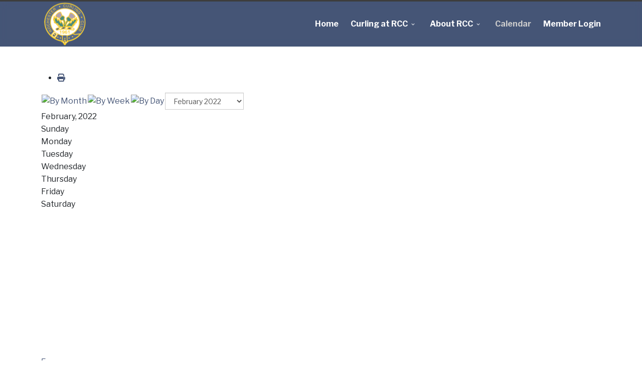

--- FILE ---
content_type: text/html; charset=utf-8
request_url: https://rochestercurling.org/index.php/club-calendar/monthcalendar/2022/2/-
body_size: 12598
content:
<!DOCTYPE html>
<html lang="en-us" dir="ltr">
	<head>
		<meta http-equiv="X-UA-Compatible" content="IE=edge">
		<meta name="viewport" content="width=device-width, initial-scale=1">
		<meta charset="utf-8">
	<meta name="robots" content="noindex,nofollow">
	<title>Rochester Curling Club - Calendar</title>
	<link href="https://rochestercurling.org/index.php?option=com_jevents&amp;task=modlatest.rss&amp;format=feed&amp;type=rss&amp;Itemid=888&amp;modid=0" rel="alternate" type="application/rss+xml" title="RSS 2.0">
	<link href="https://rochestercurling.org/index.php?option=com_jevents&amp;task=modlatest.rss&amp;format=feed&amp;type=atom&amp;Itemid=888&amp;modid=0" rel="alternate" type="application/atom+xml" title="Atom 1.0">
	<link href="/images/favicon-152.png" rel="icon" type="image/vnd.microsoft.icon">
<link href="/media/vendor/joomla-custom-elements/css/joomla-alert.min.css?0.4.1" rel="stylesheet">
	<link href="/media/system/css/joomla-fontawesome.min.css" rel="stylesheet">
	<link href="/media/com_jevents/lib_jevmodal/css/jevmodal.css" rel="stylesheet">
	<link href="/components/com_jevents/assets/css/eventsadmin.css?v=3.6.94" rel="stylesheet">
	<link href="/components/com_jevents/views/alternative/assets/css/events_css.css?v=3.6.94" rel="stylesheet">
	<link href="/components/com_jevents/views/alternative/assets/css/modstyle.css?v=3.6.94" rel="stylesheet">
	<link href="/components/com_jevents/assets/css/jevcustom.css?v=3.6.94" rel="stylesheet">
	<link href="//fonts.googleapis.com/css?family=Libre+Franklin:100,200,300,regular,500,600,700,800,900,100italic,200italic,300italic,italic,500italic,600italic,700italic,800italic,900italic&amp;amp;subset=latin" rel="stylesheet">
	<link href="//fonts.googleapis.com/css?family=Open+Sans:300,regular,500,600,700,800,300italic,italic,500italic,600italic,700italic,800italic&amp;amp;subset=latin" rel="stylesheet">
	<link href="https://cdn.jsdelivr.net/npm/bootstrap@5.3.3/dist/css/bootstrap.min.css" rel="stylesheet">
	<link href="/templates/flex/css/fontawesome.min.css" rel="stylesheet">
	<link href="/templates/flex/css/fa-v4-shims.css" rel="stylesheet">
	<link href="/templates/flex/css/template.css" rel="stylesheet">
	<link href="/templates/flex/css/presets/preset1.css" rel="stylesheet" class="preset">
	<link href="/templates/flex/css/frontend-edit.css" rel="stylesheet">
	<style>.childcat {display:none;}</style>
	<style>body.site {background-color:#ffffff;}</style>
	<style>#offcanvas-toggler .js-menu-toggle span.lines, #offcanvas-toggler .js-menu-toggle span.lines:before, #offcanvas-toggler .js-menu-toggle span.lines:after {
    background: white !important;
}</style>
	<style>body{font-family:Libre Franklin, sans-serif; font-size:16px; font-weight:normal; }</style>
	<style>h1{font-family:Libre Franklin, sans-serif; font-size:28px; font-weight:700; }</style>
	<style>h2{font-family:Libre Franklin, sans-serif; font-size:26px; font-weight:700; }</style>
	<style>h3{font-family:Libre Franklin, sans-serif; font-size:22px; font-weight:600; }</style>
	<style>h4{font-family:Libre Franklin, sans-serif; font-size:18px; font-weight:700; }</style>
	<style>h5{font-family:Open Sans, sans-serif; font-weight:600; }</style>
	<style>h6{font-family:Open Sans, sans-serif; font-weight:600; }</style>
	<style>.sp-megamenu-parent{font-family:Libre Franklin, sans-serif; font-size:16px; font-weight:700; }</style>
	<style>@media (min-width: 1400px) {
.container {
max-width: 1140px;
}
}</style>
	<style>.js-menu-toggle .lines, .js-menu-toggle .lines:before, .js-menu-toggle .lines:after {width:20px!important; }
				@media (max-width: 768px) {
				  .js-menu-toggle .lines, .js-menu-toggle .lines:before, .js-menu-toggle .lines:after {width:25px!important;}

				  .js-menu-toggle .lines {
				  	-webkit-transform: scale(1.1,1.3);
					transform: scale(1.1,1.3);
				  }
				}</style>
	<style>#sp-top-bar{ background-color:#3d3d3d;color:#d4d4d4; }</style>
	<style>#sp-top-bar a{color:#b3b3b3;}</style>
	<style>#sp-top-bar a:hover{color:#d1d1d1;}</style>
	<style>#sp-header{ background-color:#303030;color:#f0f0f0; }</style>
	<style>#sp-header a{color:#ededed;}</style>
	<style>#sp-header a:hover{color:#ffffff;}</style>
	<style>#sp-bottom{ background-color:#f5f5f5;padding:50px 0px; }</style>
	<style>#sp-footer{ background-color:#363839;color:#b0b0b0; }</style>
	<style>#sp-footer a{color:#d6d6d6;}</style>
	<style>#sp-footer a:hover{color:#f0f0f0;}</style>
	<style>.offcanvas-menu{}.offcanvas-menu ul li a{color: }.offcanvas-menu .offcanvas-inner .search input.inputbox{border-color: }</style>
	<style>#sp-header .top-search-wrapper .icon-top-wrapper,#sp-header .top-search-wrapper .icon-top-wrapper >i:before,.sp-megamenu-wrapper > .sp-megamenu-parent >li >a,.sp-megamenu-wrapper #offcanvas-toggler,.sp-megamenu-wrapper #offcanvas-toggler .js-menu-toggle,#sp-header .modal-login-wrapper span,#sp-header .ap-my-account i.pe-7s-user,#sp-header .ap-my-account .info-text,#sp-header .mod-languages,#sp-header .logo,#cart-menu,#cd-menu-trigger,.cd-cart,.cd-cart > i{height:90px;line-height:90px;}.total_products{top:calc(90px / 2 - 22px);}.sp-megamenu-wrapper #offcanvas-toggler .js-menu-toggle span.lines {margin-top: calc(90px / 2 - 17px);}#sp-header,.transparent-wrapper{height:90px;background:#455576;}.transparent,.sticky-top{background:#455576;}#sp-header #sp-menu .sp-megamenu-parent >li >a,#sp-header #sp-menu .sp-megamenu-parent li .sp-dropdown >li >a,#sp-header .top-search-wrapper .icon-top-wrapper i,#sp-header #cd-menu-trigger i,#sp-header .cd-cart i,#sp-header .top-search-wrapper{color:#ffffff}#sp-header #sp-menu .sp-dropdown .sp-dropdown-inner{background:#ffffff}#sp-header #sp-menu .sp-dropdown .sp-dropdown-inner li.sp-menu-item >a,#sp-header #sp-menu .sp-dropdown .sp-dropdown-inner li.sp-menu-item.separator >a,#sp-header #sp-menu .sp-dropdown .sp-dropdown-inner li.sp-menu-item.separator >a:hover,#sp-header .sp-module-content ul li a,#sp-header .vm-menu .vm-title{color:#000000}#sp-header #sp-menu .sp-megamenu-parent >li.active a,#sp-header #sp-menu .sp-megamenu-parent >li.current-item >a,#sp-header #sp-menu .sp-megamenu-parent >li.current-item.active>a,#sp-header #sp-menu .sp-megamenu-parent >li.sp-has-child.active >a,#offcanvas-toggler >i,#offcanvas-toggler >i:hover{color:#cccccc}#sp-header #sp-menu .sp-megamenu-parent .sp-dropdown li.sp-menu-item.current-item>a,#sp-header #sp-menu .sp-megamenu-parent .sp-dropdown li.sp-menu-item.current-item.active>a,#sp-header #sp-menu .sp-megamenu-parent .sp-dropdown li.sp-menu-item.current-item.active:hover>a,#sp-header #sp-menu .sp-megamenu-parent .sp-dropdown li.sp-menu-item a:hover{color: #fff;background-color:#cccccc;}#sp-header.onepage .sp-megamenu-parent li.active a,#sp-header.onepage .sp-megamenu-parent li.active:first-child >a.page-scroll{color:#cccccc;border-bottom-color:#cccccc;}.sticky .logo,.sticky #cart-menu,.sticky #cd-menu-trigger,.sticky .cd-cart,.sticky .cd-cart >i,.sticky .menu-is-open >i,#sp-header.sticky .modal-login-wrapper span,#sp-header.sticky .ap-my-account i.pe-7s-user,#sp-header.sticky .ap-my-account .info-text,#sp-header.sticky .mod-languages,#sp-header.sticky .top-search-wrapper .icon-top-wrapper,#sp-header.sticky .top-search-wrapper .icon-top-wrapper >i:before,.sticky .sp-megamenu-wrapper > .sp-megamenu-parent >li >a,.sticky .sp-megamenu-wrapper #offcanvas-toggler,.sticky .sp-megamenu-wrapper #offcanvas-toggler .js-menu-toggle,.sticky #sp-logo a.logo{ height:70px;line-height:70px; }   .sticky .sp-megamenu-wrapper #offcanvas-toggler .js-menu-toggle span.lines {margin-top: calc(70px / 2 - 17px);}  .sticky .total_products{top: calc(70px / 2 - 22px);}  .sticky .sticky__wrapper{background:#455576; height:70px; -webkit-animation-name:fade-in-down;animation-name:fade-in-down;}.sticky .sticky__wrapper .sp-sticky-logo {height:70px;}.sticky.onepage .sticky__wrapper,.sticky.white .sticky__wrapper,.sticky.transparent .sticky__wrapper{background:#455576;} #sp-header.sticky #sp-menu .sp-megamenu-wrapper .sp-megamenu-parent >li >a,#sp-header.sticky .top-search-wrapper,#sp-header.sticky .top-search-wrapper .icon-top-wrapper i,#sp-header.sticky #cd-menu-trigger i,#sp-header.sticky .cd-cart i{color:#ffffff;}#sp-header.sticky #sp-menu .sp-megamenu-wrapper .sp-megamenu-parent >li.active>a,#sp-header.sticky #sp-menu .sp-megamenu-wrapper .sp-megamenu-parent >li.current-item>a,#sp-header.sticky #sp-menu .sp-megamenu-wrapper .sp-megamenu-parent >li.sp-has-child.active>a,.sticky #offcanvas-toggler >i,.sticky #offcanvas-toggler >i:hover{color:#cccccc;} </style>
<script type="application/json" class="joomla-script-options new">{"joomla.jtext":{"ERROR":"Error","MESSAGE":"Message","NOTICE":"Notice","WARNING":"Warning","JCLOSE":"Close","JOK":"OK","JOPEN":"Open"},"system.paths":{"root":"","rootFull":"https:\/\/rochestercurling.org\/","base":"","baseFull":"https:\/\/rochestercurling.org\/"},"csrf.token":"4ec2815f48ecd190cb9cdde36ec68f56"}</script>
	<script src="/media/system/js/core.min.js?1386a0b012995628de892b83887a3216"></script>
	<script src="/media/vendor/jquery/js/jquery.min.js?3.7.1"></script>
	<script src="/media/legacy/js/jquery-noconflict.min.js?1386a0b012995628de892b83887a3216"></script>
	<script src="/media/vendor/bootstrap/js/modal.min.js?5.3.8" type="module"></script>
	<script src="/media/vendor/bootstrap/js/alert.min.js?5.3.8" type="module"></script>
	<script src="/media/vendor/bootstrap/js/button.min.js?5.3.8" type="module"></script>
	<script src="/media/vendor/bootstrap/js/carousel.min.js?5.3.8" type="module"></script>
	<script src="/media/vendor/bootstrap/js/collapse.min.js?5.3.8" type="module"></script>
	<script src="/media/vendor/bootstrap/js/dropdown.min.js?5.3.8" type="module"></script>
	<script src="/media/vendor/bootstrap/js/offcanvas.min.js?5.3.8" type="module"></script>
	<script src="/media/vendor/bootstrap/js/popover.min.js?5.3.8" type="module"></script>
	<script src="/media/vendor/bootstrap/js/scrollspy.min.js?5.3.8" type="module"></script>
	<script src="/media/vendor/bootstrap/js/tab.min.js?5.3.8" type="module"></script>
	<script src="/media/vendor/bootstrap/js/toast.min.js?5.3.8" type="module"></script>
	<script src="/media/system/js/messages.min.js?1386a0b012995628de892b83887a3216" type="module"></script>
	<script src="/components/com_jevents/assets/js/jQnc.min.js?v=3.6.94"></script>
	<script src="/media/com_jevents/lib_jevmodal/js/jevmodal.min.js"></script>
	<script src="/components/com_jevents/assets/js/view_detailJQ.min.js?v=3.6.94"></script>
	<script src="https://cdn.jsdelivr.net/npm/bootstrap@5.3.3/dist/js/bootstrap.bundle.min.js"></script>
	<script src="/templates/flex/js/jquery.easing.min.js"></script>
	<script src="/templates/flex/js/main.js"></script>
	<script src="/templates/flex/js/frontend-edit.js"></script>
	<script>document.addEventListener('DOMContentLoaded', function() {
   // bootstrap may not be available if this module is loaded remotely
    if (typeof bootstrap === 'undefined') return;
   var elements = document.querySelectorAll(".hasjevtip");
   elements.forEach(function(myPopoverTrigger)
   {
        myPopoverTrigger.addEventListener('inserted.bs.popover', function () {
            var title = myPopoverTrigger.getAttribute('data-bs-original-title') || false;
            const popover = bootstrap.Popover.getInstance(myPopoverTrigger);
            if (popover && popover.tip) 
            {
                var header = popover.tip.querySelector('.popover-header');
                var body = popover.tip.querySelector('.popover-body');
                var popoverContent = "";
                if (title)
                {
                    popoverContent += title;
                }
                var content = myPopoverTrigger.getAttribute('data-bs-original-content') || false;
                if (content)
                {
                    popoverContent += content;
                }

                if (header) {
                    header.outerHTML = popoverContent;
                }
                else if (body) {
                    body.outerHTML = popoverContent;
                }

                if (popover.tip.querySelector('.jev-click-to-open a') && 'ontouchstart' in document.documentElement)
                {
                    popover.tip.addEventListener('touchstart', function() {
                       document.location = popover.tip.querySelector('.jev-click-to-open a').href;
                    });
                }
            }
        });

        var title = myPopoverTrigger.getAttribute('data-bs-original-title') || false;
        const popover = bootstrap.Popover.getInstance(myPopoverTrigger);
        if (popover && (popover.tip || title)) 
        {
            if ('ontouchstart' in document.documentElement) {        
                myPopoverTrigger.addEventListener('click', preventPopoverTriggerClick);
            }
        }
   });
});
function preventPopoverTriggerClick(event)
{
    event.preventDefault();
}
</script>
	<script>jQuery(document).ready(function(){
	jQuery(".cal_div_weekrow").each(
	function(idx, el){
		var rowheight = jQuery(el).height();
		jQuery(el).find('div.cal_div_weeklink > span').each (
			function (is, subel){
				jQuery(subel).css("height", rowheight+"px");
				jQuery(subel).css("line-height", rowheight+"px");
			}
		);
		jQuery(el).find('div.cal_div_daysoutofmonth > span').each (
			function (is, subel){
				jQuery(subel).css("height", rowheight+"px");
				jQuery(subel).css("line-height", rowheight+"px");
			}
		);
		jQuery(el).find('div.cal_div_daysnoevents > span').each (
			function (is, subel){
				jQuery(subel).css("height", rowheight+"px");
			}
		);
		jQuery(el).find('div.cal_div_today> span').each (
			function (is, subel){
				jQuery(subel).css("height", rowheight+"px");
			}
		);
		jQuery(el).find('div.cal_div_dayshasevents > span').each (
			function (is,subel){
				jQuery(subel).css("height", rowheight+"px");
			}
		);

	});

});</script>
	<script>var sp_preloader = "0";var sp_offanimation = "default";var stickyHeaderVar = "1";var stickyHeaderAppearPoint = 250;</script>
		<!-- Global site tag (gtag.js) - Google Analytics -->
<script async src="https://www.googletagmanager.com/gtag/js?id=G-Q4BB7J91CN"></script>
<script>
  window.dataLayer = window.dataLayer || [];
  function gtag(){dataLayer.push(arguments);}
  gtag('js', new Date());

  gtag('config', 'G-Q4BB7J91CN');
</script>
<!-- Google tag (gtag.js) --> <script async src="https://www.googletagmanager.com/gtag/js?id=G-GSWFNV1CNF"></script> <script> window.dataLayer = window.dataLayer || []; function gtag(){dataLayer.push(arguments);} gtag('js', new Date()); gtag('config', 'G-GSWFNV1CNF'); </script>
	</head>
	
	<body class="site com-jevents view-month layout-calendar task-month.calendar itemid-888 en-us ltr  sticky-header layout-fluid off-canvas-menu-init">
		        <div class="body-wrapper off-canvas-menu-wrap">
            <div class="body-innerwrapper body_innerwrapper_overflow">
				<section id="sp-top-bar"><div class="container"><div class="row"><div id="sp-top1" class="col-12 col-md-4 col-lg-4 d-none d-md-block"><div class="sp-column"></div></div><div id="sp-top2" class="col-12 col-md-8 col-lg-8 "><div class="sp-column pull-right"><ul class="sp-contact-info"></ul></div></div></div></div></section><header id="sp-header" class=" flex"><div class="container"><div class="row"><div id="sp-logo" class="col-9 col-md-10 col-lg-3 "><div class="sp-column"><a class="logo mx-0 ps-3 p-sm-0" href="/"><img class="sp-default-logo d-none d-md-block" src="/images/logo.png#joomlaImage://local-images/logo.png?width=95&amp;height=95" alt="Rochester Curling Club"><img class="sp-default-logo d-block d-sm-block d-md-none" src="/images/logo.png" alt="Rochester Curling Club"></a></div></div><div id="sp-menu" class="col-1 col-md-1 col-lg-9 "><div class="sp-column">			<div class="sp-megamenu-wrapper">
				<ul class="sp-megamenu-parent menu-fade-down-fade-up d-none d-lg-flex justify-content-center mx-0 px-0 gx-0"><li class="sp-menu-item"><a  href="/index.php"  >Home</a></li><li class="sp-menu-item sp-has-child"><a  href="javascript:void(0);"  >Curling at RCC</a><div class="sp-dropdown sp-dropdown-main sp-menu-right" style="width: 240px;"><div class="sp-dropdown-inner"><ul class="sp-dropdown-items"><li class="sp-menu-item"><a  href="/index.php/curl-with-us/try-curling"  >Try Curling!</a></li><li class="sp-menu-item"><a  href="/index.php/curl-with-us/learn-to-curl"  >Learn To Curl</a></li><li class="sp-menu-item sp-has-child"><a  href="/index.php/curl-with-us/events"  >Bonspiels and More</a><div class="sp-dropdown sp-dropdown-sub sp-menu-right" style="width: 240px;"><div class="sp-dropdown-inner"><ul class="sp-dropdown-items"><li class="sp-menu-item"><a  href="/index.php/curl-with-us/events/event-registration"  >Upcoming Events</a></li><li class="sp-menu-item"><a  href="/index.php/curl-with-us/events/bonspiel-refund-policy"  >Event Payment and Cancellation Conditions</a></li></ul></div></div></li><li class="sp-menu-item sp-has-child"><a  href="javascript:void(0);"  >Online Streams</a><div class="sp-dropdown sp-dropdown-sub sp-menu-right" style="width: 240px;"><div class="sp-dropdown-inner"><ul class="sp-dropdown-items"><li class="sp-menu-item"><a  href="https://www.youtube.com/@RCCStreamingSheetA" onclick="window.open(this.href,'targetWindow','toolbar=no,location=no,status=no,menubar=no,scrollbars=yes,resizable=yes,');return false;" >Sheet A</a></li><li class="sp-menu-item"><a  href="https://www.youtube.com/@RCCStreamingSheetB" onclick="window.open(this.href,'targetWindow','toolbar=no,location=no,status=no,menubar=no,scrollbars=yes,resizable=yes,');return false;" >Sheet B</a></li><li class="sp-menu-item"><a  href="https://www.youtube.com/@RCCStreamingSheetC" onclick="window.open(this.href,'targetWindow','toolbar=no,location=no,status=no,menubar=no,scrollbars=yes,resizable=yes,');return false;" >Sheet C</a></li><li class="sp-menu-item"><a  href="https://www.youtube.com/@RCCStreamingSheetD" onclick="window.open(this.href,'targetWindow','toolbar=no,location=no,status=no,menubar=no,scrollbars=yes,resizable=yes,');return false;" >Sheet D</a></li></ul></div></div></li><li class="sp-menu-item"><a  href="/index.php/curl-with-us/membership-info"  >Become a Member</a></li><li class="sp-menu-item"><a  href="/index.php/curl-with-us/youth"  >Youth Program</a></li><li class="sp-menu-item"><a  href="/index.php/curl-with-us/parties-and-events"  >Private Parties and Corporate Events</a></li><li class="sp-menu-item"><a  href="/index.php/curl-with-us/college-curling"  >College Curling</a></li></ul></div></div></li><li class="sp-menu-item sp-has-child"><a  href="javascript:void(0);"  >About RCC</a><div class="sp-dropdown sp-dropdown-main sp-menu-right" style="width: 240px;"><div class="sp-dropdown-inner"><ul class="sp-dropdown-items"><li class="sp-menu-item"><a  href="/index.php/about/board-of-directors-commitees"  >Board of Directors &amp; Commitees</a></li><li class="sp-menu-item"><a  href="/index.php/about/rcc-history"  >RCC History</a></li><li class="sp-menu-item"><a  href="/index.php/about/our-club"  >Contact &amp; Directions</a></li><li class="sp-menu-item"><a  href="/index.php/about/support-rcc"  >Support RCC</a></li><li class="sp-menu-item"><a  href="/index.php/about/club-documents"  >Club Documents</a></li></ul></div></div></li><li class="sp-menu-item current-item active"><a  href="/index.php/club-calendar"  >Calendar</a></li><li class="sp-menu-item"><a  href="/index.php/member-login"  >Member Login</a></li></ul>				<a id="offcanvas-toggler" class="d-block d-flex d-lg-none hstack justify-content-center me-3 me-md-0" href="#" aria-label="Menu">
																	<span class="js-menu-toggle d-block w-100 d-flex justify-content-center">
							<span class="lines"></span>
						</span>
									</a>
			</div>
		</div></div></div></div></header><section id="sp-page-title"><div class="row"><div id="sp-title" class="col-lg-12 "><div class="sp-column"></div></div></div></section><section id="sp-main-body"><div class="container"><div class="row"><div id="sp-component" class="col-lg-12 "><div class="sp-column "><div id="system-message-container" aria-live="polite"></div>
<!-- Event Calendar and Lists Powered by JEvents //-->
		<div id="jevents">
	<div class="contentpaneopen jeventpage  jevbootstrap"
	     id="jevents_header">
							<ul class="actions">
										<li class="print-icon">
							<a href="javascript:void(0);" rel="nofollow"
							   onclick="window.open('/index.php/club-calendar/monthcalendar/2022/2/-?print=1&amp;pop=1&amp;tmpl=component', 'win2', 'status=no,toolbar=no,scrollbars=yes,titlebar=no,menubar=no,resizable=yes,width=600,height=600,directories=no,location=no');"
							   title="Print">
								<span class="icon-print"> </span>
							</a>
						</li> 			</ul>
				</div>
	<div class="contentpaneopen  jeventpage  jevbootstrap" id="jevents_body">
	<div class='jev_pretoolbar'></div>		<div class="ev_navigation" style="width:100%">
			<table border="0">
				<tr valign="top">
											<td class="iconic_td" align="center" valign="middle">
							<div id="ev_icon_monthly_active"
							     class="nav_bar_cal"><a
										href="/index.php/club-calendar/monthcalendar/2026/1/-"
										title="By Month">
									<img src="https://rochestercurling.org/components/com_jevents/views/alternative/assets/images/transp.gif"
									     alt="By Month"/></a>
							</div>
						</td>
																<td class="iconic_td" align="center" valign="middle">
							<div id="ev_icon_weekly"
							     class="nav_bar_cal"><a
										href="/index.php/club-calendar/eventsbyweek/2026/1/4/-"
										title="By Week">
									<img src="https://rochestercurling.org/components/com_jevents/views/alternative/assets/images/transp.gif"
									     alt="By Week"/></a>
							</div>
						</td>
																<td class="iconic_td" align="center" valign="middle">
							<div id="ev_icon_daily"
							     class="nav_bar_cal"><a
										href="/index.php/club-calendar/eventsbyday/2026/1/4/-"
										title="Today"><img
											src="https://rochestercurling.org/components/com_jevents/views/alternative/assets/images/transp.gif"
											alt="By Day"/></a>
							</div>
						</td>
																<td class="iconic_td" align="center" valign="middle">
							<script type='text/javascript'>
/* <![CDATA[ */
 function selectMD(elem) {
        var ym = elem.options[elem.selectedIndex].value.split('|');
var link = '/index.php/club-calendar/monthcalendar/YYYYyyyy/MMMMmmmm/-';
link = link.replace(/&/g,'&');
link = link.replace(/MMMMmmmm/g,ym[0]);
link = link.replace(/YYYYyyyy/g,ym[1]);
location.replace(link);
}
/* ]]> */
</script>
<select id="monthyear" name="monthyear" onchange="selectMD(this);">
	<option value="8|2021">August 2021</option>
	<option value="9|2021">September 2021</option>
	<option value="10|2021">October 2021</option>
	<option value="11|2021">November 2021</option>
	<option value="12|2021">December 2021</option>
	<option value="1|2022">January 2022</option>
	<option value="2|2022" selected="selected">February 2022</option>
	<option value="3|2022">March 2022</option>
	<option value="4|2022">April 2022</option>
	<option value="5|2022">May 2022</option>
	<option value="6|2022">June 2022</option>
	<option value="7|2022">July 2022</option>
</select>
						</td>
									</tr>
			</table>
		</div>
		
	<div class="cal_div">
		<div class="topleft"><span></span>
		</div>
		<div class="cal_div_month cal_div_month_prev">
		<span>
			<a href='' title=''
			   style='text-decoration:none;'></a>
		</span>
		</div>
		<div class="cal_div_currentmonth">
		<span>
			February, 2022		</span>
		</div>
		<div class="cal_div_month  cal_div_month_next">
		<span>
			<a href='' title=''
			   style='text-decoration:none;'></a>
		</span>
		</div>
					<div class="cal_div_daynames cal_div_daynames0">
			<span>
				<span class="sunday">Sunday</span>			</span>
			</div>
						<div class="cal_div_daynames cal_div_daynames1">
			<span>
				Monday			</span>
			</div>
						<div class="cal_div_daynames cal_div_daynames2">
			<span>
				Tuesday			</span>
			</div>
						<div class="cal_div_daynames cal_div_daynames3">
			<span>
				Wednesday			</span>
			</div>
						<div class="cal_div_daynames cal_div_daynames4">
			<span>
				Thursday			</span>
			</div>
						<div class="cal_div_daynames cal_div_daynames5">
			<span>
				Friday			</span>
			</div>
						<div class="cal_div_daynames cal_div_daynames6">
			<span>
				<span class="saturday">Saturday</span>			</span>
			</div>
						<div class="cal_div_weekrow">
				<div class='cal_div_weeklink'>
				<span>
					<a href='/index.php/club-calendar/eventsbyweek/2022/1/30/-'>5</a></td>
				</span>
				</div>
											<div class="cal_div_daysoutofmonth  cal_div_day0">
							<span>
								January							</span>
							</div>
														<div class="cal_div_daysoutofmonth  cal_div_day1">
							<span>
								January							</span>
							</div>
														<div class="cal_div_daysnoevents cal_div_day2">
							<span>
																<a class="cal_daylink" href="/index.php/club-calendar/eventsbyday/2022/2/1/-"
								   title="Go to calendar - current day">1</a>
																		<div style="width:100%;padding:2px;">
											<div style="padding:0;border-left:8px solid #e0ffff;padding-left:2px;"><span class="editlinktip hasjevtip" title="&lt;div class=&quot;jevtt_title&quot; style = &quot;color:#000;background-color:#e0ffff&quot;&gt;Daily Ice Maintenance&lt;/div&gt;" data-bs-content="&lt;div class=&quot;jevtt_text&quot; &gt;Tuesday, February 01, 2022&lt;br /&gt;06:00am - 09:00am&lt;br /&gt;&lt;span class=&quot;fwb&quot;&gt;Repeating Event&lt;/span&gt;&lt;hr   class=&quot;jev-click-to-open&quot;/&gt;&lt;small   class=&quot;jev-click-to-open&quot;&gt;&lt;a href=&quot;/index.php/club-calendar/eventdetail/3583/-/daily-ice-maintenance&quot; title=&quot;Click to open event&quot; &gt;Click to open event&lt;/a&gt;&lt;/small&gt;&lt;/div&gt;" >
<a class="cal_titlelink" href="/index.php/club-calendar/eventdetail/3583/-/daily-ice-maintenance" >06:00am Daily Ice Maint ...</a>
</span></div>
										</div>
																				<div style="width:100%;padding:2px;">
											<div style="padding:0;border-left:8px solid #9370db;padding-left:2px;"><span class="editlinktip hasjevtip" title="&lt;div class=&quot;jevtt_title&quot; style = &quot;color:#000;background-color:#9370db&quot;&gt;Tuesday Mixed Winter Part2&lt;/div&gt;" data-bs-content="&lt;div class=&quot;jevtt_text&quot; &gt;Tuesday, February 01, 2022&lt;br /&gt;06:30pm - 11:00pm&lt;br /&gt;&lt;span class=&quot;fwb&quot;&gt;Repeating Event&lt;/span&gt;&lt;hr   class=&quot;jev-click-to-open&quot;/&gt;&lt;small   class=&quot;jev-click-to-open&quot;&gt;&lt;a href=&quot;/index.php/club-calendar/eventdetail/3770/-/tuesday-mixed-winter-part2&quot; title=&quot;Click to open event&quot; &gt;Click to open event&lt;/a&gt;&lt;/small&gt;&lt;/div&gt;" >
<a class="cal_titlelink" href="/index.php/club-calendar/eventdetail/3770/-/tuesday-mixed-winter-part2" >06:30pm Tuesday Mixed W ...</a>
</span></div>
										</div>
																	</span>
							</div>
														<div class="cal_div_daysnoevents cal_div_day3">
							<span>
																<a class="cal_daylink" href="/index.php/club-calendar/eventsbyday/2022/2/2/-"
								   title="Go to calendar - current day">2</a>
																		<div style="width:100%;padding:2px;">
											<div style="padding:0;border-left:8px solid #9370db;padding-left:2px;"><span class="editlinktip hasjevtip" title="&lt;div class=&quot;jevtt_title&quot; style = &quot;color:#000;background-color:#9370db&quot;&gt;Wednesday Day&lt;/div&gt;" data-bs-content="&lt;div class=&quot;jevtt_text&quot; &gt;Wednesday, February 02, 2022&lt;br /&gt;10:00am - 12:00pm&lt;br /&gt;&lt;span class=&quot;fwb&quot;&gt;Repeating Event&lt;/span&gt;&lt;hr   class=&quot;jev-click-to-open&quot;/&gt;&lt;small   class=&quot;jev-click-to-open&quot;&gt;&lt;a href=&quot;/index.php/club-calendar/eventdetail/3090/-/wednesday-day&quot; title=&quot;Click to open event&quot; &gt;Click to open event&lt;/a&gt;&lt;/small&gt;&lt;/div&gt;" >
<a class="cal_titlelink" href="/index.php/club-calendar/eventdetail/3090/-/wednesday-day" >10:00am Wednesday Day</a>
</span></div>
										</div>
																				<div style="width:100%;padding:2px;">
											<div style="padding:0;border-left:8px solid #e0ffff;padding-left:2px;"><span class="editlinktip hasjevtip" title="&lt;div class=&quot;jevtt_title&quot; style = &quot;color:#000;background-color:#e0ffff&quot;&gt;Daily Ice Maintenance&lt;/div&gt;" data-bs-content="&lt;div class=&quot;jevtt_text&quot; &gt;Wednesday, February 02, 2022&lt;br /&gt;04:00pm - 06:00pm&lt;br /&gt;&lt;span class=&quot;fwb&quot;&gt;Repeating Event&lt;/span&gt;&lt;hr   class=&quot;jev-click-to-open&quot;/&gt;&lt;small   class=&quot;jev-click-to-open&quot;&gt;&lt;a href=&quot;/index.php/club-calendar/eventdetail/3609/-/daily-ice-maintenance&quot; title=&quot;Click to open event&quot; &gt;Click to open event&lt;/a&gt;&lt;/small&gt;&lt;/div&gt;" >
<a class="cal_titlelink" href="/index.php/club-calendar/eventdetail/3609/-/daily-ice-maintenance" >04:00pm Daily Ice Maint ...</a>
</span></div>
										</div>
																				<div style="width:100%;padding:2px;">
											<div style="padding:0;border-left:8px solid #9370db;padding-left:2px;"><span class="editlinktip hasjevtip" title="&lt;div class=&quot;jevtt_title&quot; style = &quot;color:#000;background-color:#9370db&quot;&gt;Wednesday Men&#039;s Winter Part2&lt;/div&gt;" data-bs-content="&lt;div class=&quot;jevtt_text&quot; &gt;Wednesday, February 02, 2022&lt;br /&gt;06:30pm - 11:00pm&lt;br /&gt;&lt;span class=&quot;fwb&quot;&gt;Repeating Event&lt;/span&gt;&lt;hr   class=&quot;jev-click-to-open&quot;/&gt;&lt;small   class=&quot;jev-click-to-open&quot;&gt;&lt;a href=&quot;/index.php/club-calendar/eventdetail/3766/-/wednesday-mens-winter-part2&quot; title=&quot;Click to open event&quot; &gt;Click to open event&lt;/a&gt;&lt;/small&gt;&lt;/div&gt;" >
<a class="cal_titlelink" href="/index.php/club-calendar/eventdetail/3766/-/wednesday-mens-winter-part2" >06:30pm Wednesday Men&#039;s ...</a>
</span></div>
										</div>
																	</span>
							</div>
														<div class="cal_div_daysnoevents cal_div_day4">
							<span>
																<a class="cal_daylink" href="/index.php/club-calendar/eventsbyday/2022/2/3/-"
								   title="Go to calendar - current day">3</a>
																		<div style="width:100%;padding:2px;">
											<div style="padding:0;border-left:8px solid #e0ffff;padding-left:2px;"><span class="editlinktip hasjevtip" title="&lt;div class=&quot;jevtt_title&quot; style = &quot;color:#000;background-color:#e0ffff&quot;&gt;Daily Ice Maintenance&lt;/div&gt;" data-bs-content="&lt;div class=&quot;jevtt_text&quot; &gt;Thursday, February 03, 2022&lt;br /&gt;08:00am - 11:00am&lt;br /&gt;&lt;span class=&quot;fwb&quot;&gt;Repeating Event&lt;/span&gt;&lt;hr   class=&quot;jev-click-to-open&quot;/&gt;&lt;small   class=&quot;jev-click-to-open&quot;&gt;&lt;a href=&quot;/index.php/club-calendar/eventdetail/3635/-/daily-ice-maintenance&quot; title=&quot;Click to open event&quot; &gt;Click to open event&lt;/a&gt;&lt;/small&gt;&lt;/div&gt;" >
<a class="cal_titlelink" href="/index.php/club-calendar/eventdetail/3635/-/daily-ice-maintenance" >08:00am Daily Ice Maint ...</a>
</span></div>
										</div>
																				<div style="width:100%;padding:2px;">
											<div style="padding:0;border-left:8px solid #9370db;padding-left:2px;"><span class="editlinktip hasjevtip" title="&lt;div class=&quot;jevtt_title&quot; style = &quot;color:#000;background-color:#9370db&quot;&gt;Thursday Open Winter Part 2&lt;/div&gt;" data-bs-content="&lt;div class=&quot;jevtt_text&quot; &gt;Thursday, February 03, 2022&lt;br /&gt;06:30pm - 11:00pm&lt;br /&gt;&lt;span class=&quot;fwb&quot;&gt;Repeating Event&lt;/span&gt;&lt;hr   class=&quot;jev-click-to-open&quot;/&gt;&lt;small   class=&quot;jev-click-to-open&quot;&gt;&lt;a href=&quot;/index.php/club-calendar/eventdetail/3752/-/thursday-open-winter-part-2&quot; title=&quot;Click to open event&quot; &gt;Click to open event&lt;/a&gt;&lt;/small&gt;&lt;/div&gt;" >
<a class="cal_titlelink" href="/index.php/club-calendar/eventdetail/3752/-/thursday-open-winter-part-2" >06:30pm Thursday Open W ...</a>
</span></div>
										</div>
																				<div style="width:100%;padding:2px;">
											<div style="padding:0;border-left:8px solid #e0ffff;padding-left:2px;"><span class="editlinktip hasjevtip" title="&lt;div class=&quot;jevtt_title&quot; style = &quot;color:#000;background-color:#e0ffff&quot;&gt;Ice Melt Day 1&lt;/div&gt;" data-bs-content="&lt;div class=&quot;jevtt_text&quot; &gt;Thursday, February 03, 2022&lt;br /&gt;11:00pm - 11:59pm&lt;br /&gt;&lt;span class=&quot;fwb&quot;&gt;Single event&lt;/span&gt;&lt;hr   class=&quot;jev-click-to-open&quot;/&gt;&lt;small   class=&quot;jev-click-to-open&quot;&gt;&lt;a href=&quot;/index.php/club-calendar/eventdetail/3155/-/ice-melt-day-1&quot; title=&quot;Click to open event&quot; &gt;Click to open event&lt;/a&gt;&lt;/small&gt;&lt;/div&gt;" >
<a class="cal_titlelink" href="/index.php/club-calendar/eventdetail/3155/-/ice-melt-day-1" >11:00pm Ice Melt Day 1</a>
</span></div>
										</div>
																	</span>
							</div>
														<div class="cal_div_daysnoevents cal_div_day5">
							<span>
																<a class="cal_daylink" href="/index.php/club-calendar/eventsbyday/2022/2/4/-"
								   title="Go to calendar - current day">4</a>
																		<div style="width:100%;padding:2px;">
											<div style="padding:0;border-left:8px solid #e0ffff;padding-left:2px;"><span class="editlinktip hasjevtip" title="&lt;div class=&quot;jevtt_title&quot; style = &quot;color:#000;background-color:#e0ffff&quot;&gt;Ice Melt Day 2&lt;/div&gt;" data-bs-content="&lt;div class=&quot;jevtt_text&quot; &gt;Friday, February 04, 2022&lt;br /&gt;12:00am - 11:59pm&lt;br /&gt;&lt;span class=&quot;fwb&quot;&gt;Single event&lt;/span&gt;&lt;hr   class=&quot;jev-click-to-open&quot;/&gt;&lt;small   class=&quot;jev-click-to-open&quot;&gt;&lt;a href=&quot;/index.php/club-calendar/eventdetail/3786/-/ice-melt-day-2&quot; title=&quot;Click to open event&quot; &gt;Click to open event&lt;/a&gt;&lt;/small&gt;&lt;/div&gt;" >
<a class="cal_titlelink" href="/index.php/club-calendar/eventdetail/3786/-/ice-melt-day-2" >12:00am Ice Melt Day 2</a>
</span></div>
										</div>
																	</span>
							</div>
														<div class="cal_div_daysnoevents cal_div_day6">
							<span>
																<a class="cal_daylink" href="/index.php/club-calendar/eventsbyday/2022/2/5/-"
								   title="Go to calendar - current day">5</a>
																		<div style="width:100%;padding:2px;">
											<div style="padding:0;border-left:8px solid #e0ffff;padding-left:2px;"><span class="editlinktip hasjevtip" title="&lt;div class=&quot;jevtt_title&quot; style = &quot;color:#000;background-color:#e0ffff&quot;&gt;Ice Melt Day 3&lt;/div&gt;" data-bs-content="&lt;div class=&quot;jevtt_text&quot; &gt;Saturday, February 05, 2022&lt;br /&gt;12:00am - 03:00pm&lt;br /&gt;&lt;span class=&quot;fwb&quot;&gt;Single event&lt;/span&gt;&lt;hr   class=&quot;jev-click-to-open&quot;/&gt;&lt;small   class=&quot;jev-click-to-open&quot;&gt;&lt;a href=&quot;/index.php/club-calendar/eventdetail/3787/-/ice-melt-day-3&quot; title=&quot;Click to open event&quot; &gt;Click to open event&lt;/a&gt;&lt;/small&gt;&lt;/div&gt;" >
<a class="cal_titlelink" href="/index.php/club-calendar/eventdetail/3787/-/ice-melt-day-3" >12:00am Ice Melt Day 3</a>
</span></div>
										</div>
																				<div style="width:100%;padding:2px;">
											<div style="padding:0;border-left:8px solid #ff8c00;padding-left:2px;"><span class="editlinktip hasjevtip" title="&lt;div class=&quot;jevtt_title&quot; style = &quot;color:#000;background-color:#ff8c00&quot;&gt;Celina and Friends (1 SHEET)&lt;/div&gt;" data-bs-content="&lt;div class=&quot;jevtt_text&quot; &gt;Saturday, February 05, 2022&lt;br /&gt;04:00pm - 06:00pm&lt;br /&gt;&lt;span class=&quot;fwb&quot;&gt;Single event&lt;/span&gt;&lt;hr   class=&quot;jev-click-to-open&quot;/&gt;&lt;small   class=&quot;jev-click-to-open&quot;&gt;&lt;a href=&quot;/index.php/club-calendar/eventdetail/3672/-/celina-and-friends-1-sheet&quot; title=&quot;Click to open event&quot; &gt;Click to open event&lt;/a&gt;&lt;/small&gt;&lt;/div&gt;" >
<a class="cal_titlelink" href="/index.php/club-calendar/eventdetail/3672/-/celina-and-friends-1-sheet" >04:00pm Celina and Frie ...</a>
</span></div>
										</div>
																				<div style="width:100%;padding:2px;">
											<div style="padding:0;border-left:8px solid #ccc;padding-left:2px;"><span class="editlinktip hasjevtip" title="&lt;div class=&quot;jevtt_title&quot; style = &quot;color:#000;background-color:#ccc&quot;&gt;Curling at Dicks Victor&lt;/div&gt;" data-bs-content="&lt;div class=&quot;jevtt_text&quot; &gt;Saturday, February 05, 2022&lt;br /&gt;05:00pm - 07:00pm&lt;br /&gt;&lt;span class=&quot;fwb&quot;&gt;Single event&lt;/span&gt;&lt;hr   class=&quot;jev-click-to-open&quot;/&gt;&lt;small   class=&quot;jev-click-to-open&quot;&gt;&lt;a href=&quot;/index.php/club-calendar/eventdetail/3442/-/curling-at-dicks-victor&quot; title=&quot;Click to open event&quot; &gt;Click to open event&lt;/a&gt;&lt;/small&gt;&lt;/div&gt;" >
<a class="cal_titlelink" href="/index.php/club-calendar/eventdetail/3442/-/curling-at-dicks-victor" >05:00pm Curling at Dick ...</a>
</span></div>
										</div>
																				<div style="width:100%;padding:2px;">
											<div style="padding:0;border-left:8px solid #ff8c00;padding-left:2px;"><span class="editlinktip hasjevtip" title="&lt;div class=&quot;jevtt_title&quot; style = &quot;color:#000;background-color:#ff8c00&quot;&gt;BS Troop 178 (2 SHEETS)&lt;/div&gt;" data-bs-content="&lt;div class=&quot;jevtt_text&quot; &gt;Saturday, February 05, 2022&lt;br /&gt;07:00pm - 09:00pm&lt;br /&gt;&lt;span class=&quot;fwb&quot;&gt;Single event&lt;/span&gt;&lt;hr   class=&quot;jev-click-to-open&quot;/&gt;&lt;small   class=&quot;jev-click-to-open&quot;&gt;&lt;a href=&quot;/index.php/club-calendar/eventdetail/3506/-/bs-troop-178-2-sheets&quot; title=&quot;Click to open event&quot; &gt;Click to open event&lt;/a&gt;&lt;/small&gt;&lt;/div&gt;" >
<a class="cal_titlelink" href="/index.php/club-calendar/eventdetail/3506/-/bs-troop-178-2-sheets" >07:00pm BS Troop 178 (2 ...</a>
</span></div>
										</div>
																				<div style="width:100%;padding:2px;">
											<div style="padding:0;border-left:8px solid #ff8c00;padding-left:2px;"><span class="editlinktip hasjevtip" title="&lt;div class=&quot;jevtt_title&quot; style = &quot;color:#000;background-color:#ff8c00&quot;&gt;Pathway Vets (2 SHEETS)&lt;/div&gt;" data-bs-content="&lt;div class=&quot;jevtt_text&quot; &gt;Saturday, February 05, 2022&lt;br /&gt;07:00pm - 10:00pm&lt;br /&gt;&lt;span class=&quot;fwb&quot;&gt;Single event&lt;/span&gt;&lt;hr   class=&quot;jev-click-to-open&quot;/&gt;&lt;small   class=&quot;jev-click-to-open&quot;&gt;&lt;a href=&quot;/index.php/club-calendar/eventdetail/3505/-/pathway-vets-2-sheets&quot; title=&quot;Click to open event&quot; &gt;Click to open event&lt;/a&gt;&lt;/small&gt;&lt;/div&gt;" >
<a class="cal_titlelink" href="/index.php/club-calendar/eventdetail/3505/-/pathway-vets-2-sheets" >07:00pm Pathway Vets (2 ...</a>
</span></div>
										</div>
																	</span>
							</div>
											<div class="divclear"></div>
			</div>
						<div class="cal_div_weekrow">
				<div class='cal_div_weeklink'>
				<span>
					<a href='/index.php/club-calendar/eventsbyweek/2022/2/6/-'>6</a></td>
				</span>
				</div>
											<div class="cal_div_daysnoevents cal_div_day0">
							<span>
																<a class="cal_daylink" href="/index.php/club-calendar/eventsbyday/2022/2/6/-"
								   title="Go to calendar - current day">6</a>
																		<div style="width:100%;padding:2px;">
											<div style="padding:0;border-left:8px solid #e0ffff;padding-left:2px;"><span class="editlinktip hasjevtip" title="&lt;div class=&quot;jevtt_title&quot; style = &quot;color:#000;background-color:#e0ffff&quot;&gt;Sunday Ice Maintenance&lt;/div&gt;" data-bs-content="&lt;div class=&quot;jevtt_text&quot; &gt;Sunday, February 06, 2022&lt;br /&gt;06:30am - 09:00am&lt;br /&gt;&lt;span class=&quot;fwb&quot;&gt;Repeating Event&lt;/span&gt;&lt;hr   class=&quot;jev-click-to-open&quot;/&gt;&lt;small   class=&quot;jev-click-to-open&quot;&gt;&lt;a href=&quot;/index.php/club-calendar/eventdetail/3532/-/sunday-ice-maintenance&quot; title=&quot;Click to open event&quot; &gt;Click to open event&lt;/a&gt;&lt;/small&gt;&lt;/div&gt;" >
<a class="cal_titlelink" href="/index.php/club-calendar/eventdetail/3532/-/sunday-ice-maintenance" >06:30am Sunday Ice Main ...</a>
</span></div>
										</div>
																				<div style="width:100%;padding:2px;">
											<div style="padding:0;border-left:8px solid #9370db;padding-left:2px;"><span class="editlinktip hasjevtip" title="&lt;div class=&quot;jevtt_title&quot; style = &quot;color:#000;background-color:#9370db&quot;&gt;Member Practice Ice&lt;/div&gt;" data-bs-content="&lt;div class=&quot;jevtt_text&quot; &gt;Sunday, February 06, 2022&lt;br /&gt;09:00am - 11:00am&lt;br /&gt;&lt;span class=&quot;fwb&quot;&gt;Repeating Event&lt;/span&gt;&lt;hr   class=&quot;jev-click-to-open&quot;/&gt;&lt;small   class=&quot;jev-click-to-open&quot;&gt;&lt;a href=&quot;/index.php/club-calendar/eventdetail/2954/-/member-practice-ice&quot; title=&quot;Click to open event&quot; &gt;Click to open event&lt;/a&gt;&lt;/small&gt;&lt;/div&gt;" >
<a class="cal_titlelink" href="/index.php/club-calendar/eventdetail/2954/-/member-practice-ice" >09:00am Member Practice ...</a>
</span></div>
										</div>
																				<div style="width:100%;padding:2px;">
											<div style="padding:0;border-left:8px solid #9370db;padding-left:2px;"><span class="editlinktip hasjevtip" title="&lt;div class=&quot;jevtt_title&quot; style = &quot;color:#000;background-color:#9370db&quot;&gt;Juniors&lt;/div&gt;" data-bs-content="&lt;div class=&quot;jevtt_text&quot; &gt;Sunday, February 06, 2022&lt;br /&gt;11:30am - 02:30pm&lt;br /&gt;&lt;span class=&quot;fwb&quot;&gt;Repeating Event&lt;/span&gt;&lt;hr   class=&quot;jev-click-to-open&quot;/&gt;&lt;small   class=&quot;jev-click-to-open&quot;&gt;&lt;a href=&quot;/index.php/club-calendar/eventdetail/3042/-/juniors&quot; title=&quot;Click to open event&quot; &gt;Click to open event&lt;/a&gt;&lt;/small&gt;&lt;/div&gt;" >
<a class="cal_titlelink" href="/index.php/club-calendar/eventdetail/3042/-/juniors" >11:30am Juniors</a>
</span></div>
										</div>
																				<div style="width:100%;padding:2px;">
											<div style="padding:0;border-left:8px solid #197839;padding-left:2px;"><span class="editlinktip hasjevtip" title="&lt;div class=&quot;jevtt_title&quot; style = &quot;color:#fff;background-color:#197839&quot;&gt;Learn to Curl Winter&lt;/div&gt;" data-bs-content="&lt;div class=&quot;jevtt_text&quot; &gt;Sunday, February 06, 2022&lt;br /&gt;03:30pm - 05:30pm&lt;br /&gt;&lt;span class=&quot;fwb&quot;&gt;Repeating Event&lt;/span&gt;&lt;hr   class=&quot;jev-click-to-open&quot;/&gt;&lt;small   class=&quot;jev-click-to-open&quot;&gt;&lt;a href=&quot;/index.php/club-calendar/eventdetail/3154/-/learn-to-curl-winter&quot; title=&quot;Click to open event&quot; &gt;Click to open event&lt;/a&gt;&lt;/small&gt;&lt;/div&gt;" >
<a class="cal_titlelink" href="/index.php/club-calendar/eventdetail/3154/-/learn-to-curl-winter" >03:30pm Learn to Curl W ...</a>
</span></div>
										</div>
																				<div style="width:100%;padding:2px;">
											<div style="padding:0;border-left:8px solid #9370db;padding-left:2px;"><span class="editlinktip hasjevtip" title="&lt;div class=&quot;jevtt_title&quot; style = &quot;color:#000;background-color:#9370db&quot;&gt;Sunday 6@6 Winter Part2&lt;/div&gt;" data-bs-content="&lt;div class=&quot;jevtt_text&quot; &gt;Sunday, February 06, 2022&lt;br /&gt;06:00pm - 08:00pm&lt;br /&gt;&lt;span class=&quot;fwb&quot;&gt;Repeating Event&lt;/span&gt;&lt;hr   class=&quot;jev-click-to-open&quot;/&gt;&lt;small   class=&quot;jev-click-to-open&quot;&gt;&lt;a href=&quot;/index.php/club-calendar/eventdetail/3760/-/sunday-6-6-winter-part2&quot; title=&quot;Click to open event&quot; &gt;Click to open event&lt;/a&gt;&lt;/small&gt;&lt;/div&gt;" >
<a class="cal_titlelink" href="/index.php/club-calendar/eventdetail/3760/-/sunday-6-6-winter-part2" >06:00pm Sunday 6@6 Wint ...</a>
</span></div>
										</div>
																				<div style="width:100%;padding:2px;">
											<div style="padding:0;border-left:8px solid #9370db;padding-left:2px;"><span class="editlinktip hasjevtip" title="&lt;div class=&quot;jevtt_title&quot; style = &quot;color:#000;background-color:#9370db&quot;&gt;College League&lt;/div&gt;" data-bs-content="&lt;div class=&quot;jevtt_text&quot; &gt;Sunday, February 06, 2022&lt;br /&gt;08:00pm - 10:00pm&lt;br /&gt;&lt;span class=&quot;fwb&quot;&gt;Repeating Event&lt;/span&gt;&lt;hr   class=&quot;jev-click-to-open&quot;/&gt;&lt;small   class=&quot;jev-click-to-open&quot;&gt;&lt;a href=&quot;/index.php/club-calendar/eventdetail/3236/-/college-league&quot; title=&quot;Click to open event&quot; &gt;Click to open event&lt;/a&gt;&lt;/small&gt;&lt;/div&gt;" >
<a class="cal_titlelink" href="/index.php/club-calendar/eventdetail/3236/-/college-league" >08:00pm College League</a>
</span></div>
										</div>
																	</span>
							</div>
														<div class="cal_div_daysnoevents cal_div_day1">
							<span>
																<a class="cal_daylink" href="/index.php/club-calendar/eventsbyday/2022/2/7/-"
								   title="Go to calendar - current day">7</a>
																		<div style="width:100%;padding:2px;">
											<div style="padding:0;border-left:8px solid #9370db;padding-left:2px;"><span class="editlinktip hasjevtip" title="&lt;div class=&quot;jevtt_title&quot; style = &quot;color:#000;background-color:#9370db&quot;&gt;Monday Day&lt;/div&gt;" data-bs-content="&lt;div class=&quot;jevtt_text&quot; &gt;Monday, February 07, 2022&lt;br /&gt;10:00am - 12:00pm&lt;br /&gt;&lt;span class=&quot;fwb&quot;&gt;Repeating Event&lt;/span&gt;&lt;hr   class=&quot;jev-click-to-open&quot;/&gt;&lt;small   class=&quot;jev-click-to-open&quot;&gt;&lt;a href=&quot;/index.php/club-calendar/eventdetail/3067/-/monday-day&quot; title=&quot;Click to open event&quot; &gt;Click to open event&lt;/a&gt;&lt;/small&gt;&lt;/div&gt;" >
<a class="cal_titlelink" href="/index.php/club-calendar/eventdetail/3067/-/monday-day" >10:00am Monday Day</a>
</span></div>
										</div>
																				<div style="width:100%;padding:2px;">
											<div style="padding:0;border-left:8px solid #e0ffff;padding-left:2px;"><span class="editlinktip hasjevtip" title="&lt;div class=&quot;jevtt_title&quot; style = &quot;color:#000;background-color:#e0ffff&quot;&gt;Daily Ice Maintenance&lt;/div&gt;" data-bs-content="&lt;div class=&quot;jevtt_text&quot; &gt;Monday, February 07, 2022&lt;br /&gt;12:00pm - 02:30pm&lt;br /&gt;&lt;span class=&quot;fwb&quot;&gt;Repeating Event&lt;/span&gt;&lt;hr   class=&quot;jev-click-to-open&quot;/&gt;&lt;small   class=&quot;jev-click-to-open&quot;&gt;&lt;a href=&quot;/index.php/club-calendar/eventdetail/3558/-/daily-ice-maintenance&quot; title=&quot;Click to open event&quot; &gt;Click to open event&lt;/a&gt;&lt;/small&gt;&lt;/div&gt;" >
<a class="cal_titlelink" href="/index.php/club-calendar/eventdetail/3558/-/daily-ice-maintenance" >12:00pm Daily Ice Maint ...</a>
</span></div>
										</div>
																				<div style="width:100%;padding:2px;">
											<div style="padding:0;border-left:8px solid #9370db;padding-left:2px;"><span class="editlinktip hasjevtip" title="&lt;div class=&quot;jevtt_title&quot; style = &quot;color:#000;background-color:#9370db&quot;&gt;Monday Women&#039;s Spring&lt;/div&gt;" data-bs-content="&lt;div class=&quot;jevtt_text&quot; &gt;Monday, February 07, 2022&lt;br /&gt;06:20pm - 08:00pm&lt;br /&gt;&lt;span class=&quot;fwb&quot;&gt;Repeating Event&lt;/span&gt;&lt;hr   class=&quot;jev-click-to-open&quot;/&gt;&lt;small   class=&quot;jev-click-to-open&quot;&gt;&lt;a href=&quot;/index.php/club-calendar/eventdetail/3417/-/monday-womens-spring&quot; title=&quot;Click to open event&quot; &gt;Click to open event&lt;/a&gt;&lt;/small&gt;&lt;/div&gt;" >
<a class="cal_titlelink" href="/index.php/club-calendar/eventdetail/3417/-/monday-womens-spring" >06:20pm Monday Women&#039;s  ...</a>
</span></div>
										</div>
																				<div style="width:100%;padding:2px;">
											<div style="padding:0;border-left:8px solid #9370db;padding-left:2px;"><span class="editlinktip hasjevtip" title="&lt;div class=&quot;jevtt_title&quot; style = &quot;color:#000;background-color:#9370db&quot;&gt;Monday Open Winter Part2&lt;/div&gt;" data-bs-content="&lt;div class=&quot;jevtt_text&quot; &gt;Monday, February 07, 2022&lt;br /&gt;08:15pm - 10:30pm&lt;br /&gt;&lt;span class=&quot;fwb&quot;&gt;Repeating Event&lt;/span&gt;&lt;hr   class=&quot;jev-click-to-open&quot;/&gt;&lt;small   class=&quot;jev-click-to-open&quot;&gt;&lt;a href=&quot;/index.php/club-calendar/eventdetail/3777/-/monday-open-winter-part2&quot; title=&quot;Click to open event&quot; &gt;Click to open event&lt;/a&gt;&lt;/small&gt;&lt;/div&gt;" >
<a class="cal_titlelink" href="/index.php/club-calendar/eventdetail/3777/-/monday-open-winter-part2" >08:15pm Monday Open Win ...</a>
</span></div>
										</div>
																	</span>
							</div>
														<div class="cal_div_daysnoevents cal_div_day2">
							<span>
																<a class="cal_daylink" href="/index.php/club-calendar/eventsbyday/2022/2/8/-"
								   title="Go to calendar - current day">8</a>
																		<div style="width:100%;padding:2px;">
											<div style="padding:0;border-left:8px solid #e0ffff;padding-left:2px;"><span class="editlinktip hasjevtip" title="&lt;div class=&quot;jevtt_title&quot; style = &quot;color:#000;background-color:#e0ffff&quot;&gt;Daily Ice Maintenance&lt;/div&gt;" data-bs-content="&lt;div class=&quot;jevtt_text&quot; &gt;Tuesday, February 08, 2022&lt;br /&gt;06:00am - 09:00am&lt;br /&gt;&lt;span class=&quot;fwb&quot;&gt;Repeating Event&lt;/span&gt;&lt;hr   class=&quot;jev-click-to-open&quot;/&gt;&lt;small   class=&quot;jev-click-to-open&quot;&gt;&lt;a href=&quot;/index.php/club-calendar/eventdetail/3584/-/daily-ice-maintenance&quot; title=&quot;Click to open event&quot; &gt;Click to open event&lt;/a&gt;&lt;/small&gt;&lt;/div&gt;" >
<a class="cal_titlelink" href="/index.php/club-calendar/eventdetail/3584/-/daily-ice-maintenance" >06:00am Daily Ice Maint ...</a>
</span></div>
										</div>
																				<div style="width:100%;padding:2px;">
											<div style="padding:0;border-left:8px solid #ff8c00;padding-left:2px;"><span class="editlinktip hasjevtip" title="&lt;div class=&quot;jevtt_title&quot; style = &quot;color:#000;background-color:#ff8c00&quot;&gt;Arcadia AP Physics (4 SHEETS)&lt;/div&gt;" data-bs-content="&lt;div class=&quot;jevtt_text&quot; &gt;Tuesday, February 08, 2022&lt;br /&gt;10:15am - 01:00pm&lt;br /&gt;&lt;span class=&quot;fwb&quot;&gt;Single event&lt;/span&gt;&lt;hr   class=&quot;jev-click-to-open&quot;/&gt;&lt;small   class=&quot;jev-click-to-open&quot;&gt;&lt;a href=&quot;/index.php/club-calendar/eventdetail/3788/-/arcadia-ap-physics-4-sheets&quot; title=&quot;Click to open event&quot; &gt;Click to open event&lt;/a&gt;&lt;/small&gt;&lt;/div&gt;" >
<a class="cal_titlelink" href="/index.php/club-calendar/eventdetail/3788/-/arcadia-ap-physics-4-sheets" >10:15am Arcadia AP Phys ...</a>
</span></div>
										</div>
																				<div style="width:100%;padding:2px;">
											<div style="padding:0;border-left:8px solid #9370db;padding-left:2px;"><span class="editlinktip hasjevtip" title="&lt;div class=&quot;jevtt_title&quot; style = &quot;color:#000;background-color:#9370db&quot;&gt;Tuesday Mixed Winter Part2&lt;/div&gt;" data-bs-content="&lt;div class=&quot;jevtt_text&quot; &gt;Tuesday, February 08, 2022&lt;br /&gt;06:30pm - 11:00pm&lt;br /&gt;&lt;span class=&quot;fwb&quot;&gt;Repeating Event&lt;/span&gt;&lt;hr   class=&quot;jev-click-to-open&quot;/&gt;&lt;small   class=&quot;jev-click-to-open&quot;&gt;&lt;a href=&quot;/index.php/club-calendar/eventdetail/3771/-/tuesday-mixed-winter-part2&quot; title=&quot;Click to open event&quot; &gt;Click to open event&lt;/a&gt;&lt;/small&gt;&lt;/div&gt;" >
<a class="cal_titlelink" href="/index.php/club-calendar/eventdetail/3771/-/tuesday-mixed-winter-part2" >06:30pm Tuesday Mixed W ...</a>
</span></div>
										</div>
																	</span>
							</div>
														<div class="cal_div_daysnoevents cal_div_day3">
							<span>
																<a class="cal_daylink" href="/index.php/club-calendar/eventsbyday/2022/2/9/-"
								   title="Go to calendar - current day">9</a>
																		<div style="width:100%;padding:2px;">
											<div style="padding:0;border-left:8px solid #9370db;padding-left:2px;"><span class="editlinktip hasjevtip" title="&lt;div class=&quot;jevtt_title&quot; style = &quot;color:#000;background-color:#9370db&quot;&gt;Wednesday Day&lt;/div&gt;" data-bs-content="&lt;div class=&quot;jevtt_text&quot; &gt;Wednesday, February 09, 2022&lt;br /&gt;10:00am - 12:00pm&lt;br /&gt;&lt;span class=&quot;fwb&quot;&gt;Repeating Event&lt;/span&gt;&lt;hr   class=&quot;jev-click-to-open&quot;/&gt;&lt;small   class=&quot;jev-click-to-open&quot;&gt;&lt;a href=&quot;/index.php/club-calendar/eventdetail/3091/-/wednesday-day&quot; title=&quot;Click to open event&quot; &gt;Click to open event&lt;/a&gt;&lt;/small&gt;&lt;/div&gt;" >
<a class="cal_titlelink" href="/index.php/club-calendar/eventdetail/3091/-/wednesday-day" >10:00am Wednesday Day</a>
</span></div>
										</div>
																				<div style="width:100%;padding:2px;">
											<div style="padding:0;border-left:8px solid #e0ffff;padding-left:2px;"><span class="editlinktip hasjevtip" title="&lt;div class=&quot;jevtt_title&quot; style = &quot;color:#000;background-color:#e0ffff&quot;&gt;Daily Ice Maintenance&lt;/div&gt;" data-bs-content="&lt;div class=&quot;jevtt_text&quot; &gt;Wednesday, February 09, 2022&lt;br /&gt;04:00pm - 06:00pm&lt;br /&gt;&lt;span class=&quot;fwb&quot;&gt;Repeating Event&lt;/span&gt;&lt;hr   class=&quot;jev-click-to-open&quot;/&gt;&lt;small   class=&quot;jev-click-to-open&quot;&gt;&lt;a href=&quot;/index.php/club-calendar/eventdetail/3610/-/daily-ice-maintenance&quot; title=&quot;Click to open event&quot; &gt;Click to open event&lt;/a&gt;&lt;/small&gt;&lt;/div&gt;" >
<a class="cal_titlelink" href="/index.php/club-calendar/eventdetail/3610/-/daily-ice-maintenance" >04:00pm Daily Ice Maint ...</a>
</span></div>
										</div>
																				<div style="width:100%;padding:2px;">
											<div style="padding:0;border-left:8px solid #9370db;padding-left:2px;"><span class="editlinktip hasjevtip" title="&lt;div class=&quot;jevtt_title&quot; style = &quot;color:#000;background-color:#9370db&quot;&gt;Wednesday Men&#039;s Winter Part2&lt;/div&gt;" data-bs-content="&lt;div class=&quot;jevtt_text&quot; &gt;Wednesday, February 09, 2022&lt;br /&gt;06:30pm - 11:00pm&lt;br /&gt;&lt;span class=&quot;fwb&quot;&gt;Repeating Event&lt;/span&gt;&lt;hr   class=&quot;jev-click-to-open&quot;/&gt;&lt;small   class=&quot;jev-click-to-open&quot;&gt;&lt;a href=&quot;/index.php/club-calendar/eventdetail/3767/-/wednesday-mens-winter-part2&quot; title=&quot;Click to open event&quot; &gt;Click to open event&lt;/a&gt;&lt;/small&gt;&lt;/div&gt;" >
<a class="cal_titlelink" href="/index.php/club-calendar/eventdetail/3767/-/wednesday-mens-winter-part2" >06:30pm Wednesday Men&#039;s ...</a>
</span></div>
										</div>
																	</span>
							</div>
														<div class="cal_div_daysnoevents cal_div_day4">
							<span>
																<a class="cal_daylink" href="/index.php/club-calendar/eventsbyday/2022/2/10/-"
								   title="Go to calendar - current day">10</a>
																		<div style="width:100%;padding:2px;">
											<div style="padding:0;border-left:8px solid #e0ffff;padding-left:2px;"><span class="editlinktip hasjevtip" title="&lt;div class=&quot;jevtt_title&quot; style = &quot;color:#000;background-color:#e0ffff&quot;&gt;Daily Ice Maintenance&lt;/div&gt;" data-bs-content="&lt;div class=&quot;jevtt_text&quot; &gt;Thursday, February 10, 2022&lt;br /&gt;08:00am - 11:00am&lt;br /&gt;&lt;span class=&quot;fwb&quot;&gt;Repeating Event&lt;/span&gt;&lt;hr   class=&quot;jev-click-to-open&quot;/&gt;&lt;small   class=&quot;jev-click-to-open&quot;&gt;&lt;a href=&quot;/index.php/club-calendar/eventdetail/3636/-/daily-ice-maintenance&quot; title=&quot;Click to open event&quot; &gt;Click to open event&lt;/a&gt;&lt;/small&gt;&lt;/div&gt;" >
<a class="cal_titlelink" href="/index.php/club-calendar/eventdetail/3636/-/daily-ice-maintenance" >08:00am Daily Ice Maint ...</a>
</span></div>
										</div>
																				<div style="width:100%;padding:2px;">
											<div style="padding:0;border-left:8px solid #9370db;padding-left:2px;"><span class="editlinktip hasjevtip" title="&lt;div class=&quot;jevtt_title&quot; style = &quot;color:#000;background-color:#9370db&quot;&gt;Thursday Open Winter Part 2&lt;/div&gt;" data-bs-content="&lt;div class=&quot;jevtt_text&quot; &gt;Thursday, February 10, 2022&lt;br /&gt;06:30pm - 11:00pm&lt;br /&gt;&lt;span class=&quot;fwb&quot;&gt;Repeating Event&lt;/span&gt;&lt;hr   class=&quot;jev-click-to-open&quot;/&gt;&lt;small   class=&quot;jev-click-to-open&quot;&gt;&lt;a href=&quot;/index.php/club-calendar/eventdetail/3753/-/thursday-open-winter-part-2&quot; title=&quot;Click to open event&quot; &gt;Click to open event&lt;/a&gt;&lt;/small&gt;&lt;/div&gt;" >
<a class="cal_titlelink" href="/index.php/club-calendar/eventdetail/3753/-/thursday-open-winter-part-2" >06:30pm Thursday Open W ...</a>
</span></div>
										</div>
																	</span>
							</div>
														<div class="cal_div_daysnoevents cal_div_day5">
							<span>
																<a class="cal_daylink" href="/index.php/club-calendar/eventsbyday/2022/2/11/-"
								   title="Go to calendar - current day">11</a>
																		<div style="width:100%;padding:2px;">
											<div style="padding:0;border-left:8px solid #e0ffff;padding-left:2px;"><span class="editlinktip hasjevtip" title="&lt;div class=&quot;jevtt_title&quot; style = &quot;color:#000;background-color:#e0ffff&quot;&gt;Daily Ice Maintenance&lt;/div&gt;" data-bs-content="&lt;div class=&quot;jevtt_text&quot; &gt;Friday, February 11, 2022&lt;br /&gt;03:00pm - 06:00pm&lt;br /&gt;&lt;span class=&quot;fwb&quot;&gt;Repeating Event&lt;/span&gt;&lt;hr   class=&quot;jev-click-to-open&quot;/&gt;&lt;small   class=&quot;jev-click-to-open&quot;&gt;&lt;a href=&quot;/index.php/club-calendar/eventdetail/3663/-/daily-ice-maintenance&quot; title=&quot;Click to open event&quot; &gt;Click to open event&lt;/a&gt;&lt;/small&gt;&lt;/div&gt;" >
<a class="cal_titlelink" href="/index.php/club-calendar/eventdetail/3663/-/daily-ice-maintenance" >03:00pm Daily Ice Maint ...</a>
</span></div>
										</div>
																				<div style="width:100%;padding:2px;">
											<div style="padding:0;border-left:8px solid #9370db;padding-left:2px;"><span class="editlinktip hasjevtip" title="&lt;div class=&quot;jevtt_title&quot; style = &quot;color:#000;background-color:#9370db&quot;&gt;Friday Pick-up&lt;/div&gt;" data-bs-content="&lt;div class=&quot;jevtt_text&quot; &gt;Friday, February 11, 2022&lt;br /&gt;07:00pm - 09:00pm&lt;br /&gt;&lt;span class=&quot;fwb&quot;&gt;Repeating Event&lt;/span&gt;&lt;hr   class=&quot;jev-click-to-open&quot;/&gt;&lt;small   class=&quot;jev-click-to-open&quot;&gt;&lt;a href=&quot;/index.php/club-calendar/eventdetail/2980/-/friday-pick-up&quot; title=&quot;Click to open event&quot; &gt;Click to open event&lt;/a&gt;&lt;/small&gt;&lt;/div&gt;" >
<a class="cal_titlelink" href="/index.php/club-calendar/eventdetail/2980/-/friday-pick-up" >07:00pm Friday Pick-up</a>
</span></div>
										</div>
																	</span>
							</div>
														<div class="cal_div_daysnoevents cal_div_day6">
							<span>
																<a class="cal_daylink" href="/index.php/club-calendar/eventsbyday/2022/2/12/-"
								   title="Go to calendar - current day">12</a>
																		<div style="width:100%;padding:2px;">
											<div style="padding:0;border-left:8px solid #e0ffff;padding-left:2px;"><span class="editlinktip hasjevtip" title="&lt;div class=&quot;jevtt_title&quot; style = &quot;color:#000;background-color:#e0ffff&quot;&gt;Ice Maintenance&lt;/div&gt;" data-bs-content="&lt;div class=&quot;jevtt_text&quot; &gt;Saturday, February 12, 2022&lt;br /&gt;07:00am - 09:00am&lt;br /&gt;&lt;span class=&quot;fwb&quot;&gt;Repeating Event&lt;/span&gt;&lt;hr   class=&quot;jev-click-to-open&quot;/&gt;&lt;small   class=&quot;jev-click-to-open&quot;&gt;&lt;a href=&quot;/index.php/club-calendar/eventdetail/3486/-/ice-maintenance&quot; title=&quot;Click to open event&quot; &gt;Click to open event&lt;/a&gt;&lt;/small&gt;&lt;/div&gt;" >
<a class="cal_titlelink" href="/index.php/club-calendar/eventdetail/3486/-/ice-maintenance" >07:00am Ice Maintenance ...</a>
</span></div>
										</div>
																				<div style="width:100%;padding:2px;">
											<div style="padding:0;border-left:8px solid #f54747;padding-left:2px;"><span class="editlinktip hasjevtip" title="&lt;div class=&quot;jevtt_title&quot; style = &quot;color:#fff;background-color:#f54747&quot;&gt;Highland Games&lt;/div&gt;" data-bs-content="&lt;div class=&quot;jevtt_text&quot; &gt;Saturday, February 12, 2022&lt;br /&gt;09:00am - 08:00pm&lt;br /&gt;&lt;span class=&quot;fwb&quot;&gt;Single event&lt;/span&gt;&lt;hr   class=&quot;jev-click-to-open&quot;/&gt;&lt;small   class=&quot;jev-click-to-open&quot;&gt;&lt;a href=&quot;/index.php/club-calendar/eventdetail/3100/-/highland-games&quot; title=&quot;Click to open event&quot; &gt;Click to open event&lt;/a&gt;&lt;/small&gt;&lt;/div&gt;" >
<a class="cal_titlelink" href="/index.php/club-calendar/eventdetail/3100/-/highland-games" >09:00am Highland Games</a>
</span></div>
										</div>
																	</span>
							</div>
											<div class="divclear"></div>
			</div>
						<div class="cal_div_weekrow">
				<div class='cal_div_weeklink'>
				<span>
					<a href='/index.php/club-calendar/eventsbyweek/2022/2/13/-'>7</a></td>
				</span>
				</div>
											<div class="cal_div_daysnoevents cal_div_day0">
							<span>
																<a class="cal_daylink" href="/index.php/club-calendar/eventsbyday/2022/2/13/-"
								   title="Go to calendar - current day">13</a>
																		<div style="width:100%;padding:2px;">
											<div style="padding:0;border-left:8px solid #e0ffff;padding-left:2px;"><span class="editlinktip hasjevtip" title="&lt;div class=&quot;jevtt_title&quot; style = &quot;color:#000;background-color:#e0ffff&quot;&gt;Sunday Ice Maintenance&lt;/div&gt;" data-bs-content="&lt;div class=&quot;jevtt_text&quot; &gt;Sunday, February 13, 2022&lt;br /&gt;06:30am - 09:00am&lt;br /&gt;&lt;span class=&quot;fwb&quot;&gt;Repeating Event&lt;/span&gt;&lt;hr   class=&quot;jev-click-to-open&quot;/&gt;&lt;small   class=&quot;jev-click-to-open&quot;&gt;&lt;a href=&quot;/index.php/club-calendar/eventdetail/3533/-/sunday-ice-maintenance&quot; title=&quot;Click to open event&quot; &gt;Click to open event&lt;/a&gt;&lt;/small&gt;&lt;/div&gt;" >
<a class="cal_titlelink" href="/index.php/club-calendar/eventdetail/3533/-/sunday-ice-maintenance" >06:30am Sunday Ice Main ...</a>
</span></div>
										</div>
																				<div style="width:100%;padding:2px;">
											<div style="padding:0;border-left:8px solid #9370db;padding-left:2px;"><span class="editlinktip hasjevtip" title="&lt;div class=&quot;jevtt_title&quot; style = &quot;color:#000;background-color:#9370db&quot;&gt;Member Practice Ice&lt;/div&gt;" data-bs-content="&lt;div class=&quot;jevtt_text&quot; &gt;Sunday, February 13, 2022&lt;br /&gt;09:00am - 11:00am&lt;br /&gt;&lt;span class=&quot;fwb&quot;&gt;Repeating Event&lt;/span&gt;&lt;hr   class=&quot;jev-click-to-open&quot;/&gt;&lt;small   class=&quot;jev-click-to-open&quot;&gt;&lt;a href=&quot;/index.php/club-calendar/eventdetail/2955/-/member-practice-ice&quot; title=&quot;Click to open event&quot; &gt;Click to open event&lt;/a&gt;&lt;/small&gt;&lt;/div&gt;" >
<a class="cal_titlelink" href="/index.php/club-calendar/eventdetail/2955/-/member-practice-ice" >09:00am Member Practice ...</a>
</span></div>
										</div>
																				<div style="width:100%;padding:2px;">
											<div style="padding:0;border-left:8px solid #9370db;padding-left:2px;"><span class="editlinktip hasjevtip" title="&lt;div class=&quot;jevtt_title&quot; style = &quot;color:#000;background-color:#9370db&quot;&gt;Juniors&lt;/div&gt;" data-bs-content="&lt;div class=&quot;jevtt_text&quot; &gt;Sunday, February 13, 2022&lt;br /&gt;11:30am - 02:30pm&lt;br /&gt;&lt;span class=&quot;fwb&quot;&gt;Repeating Event&lt;/span&gt;&lt;hr   class=&quot;jev-click-to-open&quot;/&gt;&lt;small   class=&quot;jev-click-to-open&quot;&gt;&lt;a href=&quot;/index.php/club-calendar/eventdetail/3043/-/juniors&quot; title=&quot;Click to open event&quot; &gt;Click to open event&lt;/a&gt;&lt;/small&gt;&lt;/div&gt;" >
<a class="cal_titlelink" href="/index.php/club-calendar/eventdetail/3043/-/juniors" >11:30am Juniors</a>
</span></div>
										</div>
																				<div style="width:100%;padding:2px;">
											<div style="padding:0;border-left:8px solid #197839;padding-left:2px;"><span class="editlinktip hasjevtip" title="&lt;div class=&quot;jevtt_title&quot; style = &quot;color:#fff;background-color:#197839&quot;&gt;Learn to Curl Spring&lt;/div&gt;" data-bs-content="&lt;div class=&quot;jevtt_text&quot; &gt;Sunday, February 13, 2022&lt;br /&gt;03:30pm - 05:30pm&lt;br /&gt;&lt;span class=&quot;fwb&quot;&gt;Repeating Event&lt;/span&gt;&lt;hr   class=&quot;jev-click-to-open&quot;/&gt;&lt;small   class=&quot;jev-click-to-open&quot;&gt;&lt;a href=&quot;/index.php/club-calendar/eventdetail/3170/-/learn-to-curl-spring&quot; title=&quot;Click to open event&quot; &gt;Click to open event&lt;/a&gt;&lt;/small&gt;&lt;/div&gt;" >
<a class="cal_titlelink" href="/index.php/club-calendar/eventdetail/3170/-/learn-to-curl-spring" >03:30pm Learn to Curl S ...</a>
</span></div>
										</div>
																				<div style="width:100%;padding:2px;">
											<div style="padding:0;border-left:8px solid #9370db;padding-left:2px;"><span class="editlinktip hasjevtip" title="&lt;div class=&quot;jevtt_title&quot; style = &quot;color:#000;background-color:#9370db&quot;&gt;College League&lt;/div&gt;" data-bs-content="&lt;div class=&quot;jevtt_text&quot; &gt;Sunday, February 13, 2022&lt;br /&gt;08:00pm - 10:00pm&lt;br /&gt;&lt;span class=&quot;fwb&quot;&gt;Repeating Event&lt;/span&gt;&lt;hr   class=&quot;jev-click-to-open&quot;/&gt;&lt;small   class=&quot;jev-click-to-open&quot;&gt;&lt;a href=&quot;/index.php/club-calendar/eventdetail/3237/-/college-league&quot; title=&quot;Click to open event&quot; &gt;Click to open event&lt;/a&gt;&lt;/small&gt;&lt;/div&gt;" >
<a class="cal_titlelink" href="/index.php/club-calendar/eventdetail/3237/-/college-league" >08:00pm College League</a>
</span></div>
										</div>
																	</span>
							</div>
														<div class="cal_div_daysnoevents cal_div_day1">
							<span>
																<a class="cal_daylink" href="/index.php/club-calendar/eventsbyday/2022/2/14/-"
								   title="Go to calendar - current day">14</a>
																		<div style="width:100%;padding:2px;">
											<div style="padding:0;border-left:8px solid #9370db;padding-left:2px;"><span class="editlinktip hasjevtip" title="&lt;div class=&quot;jevtt_title&quot; style = &quot;color:#000;background-color:#9370db&quot;&gt;Monday Day&lt;/div&gt;" data-bs-content="&lt;div class=&quot;jevtt_text&quot; &gt;Monday, February 14, 2022&lt;br /&gt;10:00am - 12:00pm&lt;br /&gt;&lt;span class=&quot;fwb&quot;&gt;Repeating Event&lt;/span&gt;&lt;hr   class=&quot;jev-click-to-open&quot;/&gt;&lt;small   class=&quot;jev-click-to-open&quot;&gt;&lt;a href=&quot;/index.php/club-calendar/eventdetail/3068/-/monday-day&quot; title=&quot;Click to open event&quot; &gt;Click to open event&lt;/a&gt;&lt;/small&gt;&lt;/div&gt;" >
<a class="cal_titlelink" href="/index.php/club-calendar/eventdetail/3068/-/monday-day" >10:00am Monday Day</a>
</span></div>
										</div>
																				<div style="width:100%;padding:2px;">
											<div style="padding:0;border-left:8px solid #e0ffff;padding-left:2px;"><span class="editlinktip hasjevtip" title="&lt;div class=&quot;jevtt_title&quot; style = &quot;color:#000;background-color:#e0ffff&quot;&gt;Daily Ice Maintenance&lt;/div&gt;" data-bs-content="&lt;div class=&quot;jevtt_text&quot; &gt;Monday, February 14, 2022&lt;br /&gt;12:00pm - 02:30pm&lt;br /&gt;&lt;span class=&quot;fwb&quot;&gt;Repeating Event&lt;/span&gt;&lt;hr   class=&quot;jev-click-to-open&quot;/&gt;&lt;small   class=&quot;jev-click-to-open&quot;&gt;&lt;a href=&quot;/index.php/club-calendar/eventdetail/3559/-/daily-ice-maintenance&quot; title=&quot;Click to open event&quot; &gt;Click to open event&lt;/a&gt;&lt;/small&gt;&lt;/div&gt;" >
<a class="cal_titlelink" href="/index.php/club-calendar/eventdetail/3559/-/daily-ice-maintenance" >12:00pm Daily Ice Maint ...</a>
</span></div>
										</div>
																				<div style="width:100%;padding:2px;">
											<div style="padding:0;border-left:8px solid #9370db;padding-left:2px;"><span class="editlinktip hasjevtip" title="&lt;div class=&quot;jevtt_title&quot; style = &quot;color:#000;background-color:#9370db&quot;&gt;Monday Women&#039;s Spring&lt;/div&gt;" data-bs-content="&lt;div class=&quot;jevtt_text&quot; &gt;Monday, February 14, 2022&lt;br /&gt;06:20pm - 08:00pm&lt;br /&gt;&lt;span class=&quot;fwb&quot;&gt;Repeating Event&lt;/span&gt;&lt;hr   class=&quot;jev-click-to-open&quot;/&gt;&lt;small   class=&quot;jev-click-to-open&quot;&gt;&lt;a href=&quot;/index.php/club-calendar/eventdetail/3204/-/monday-womens-spring&quot; title=&quot;Click to open event&quot; &gt;Click to open event&lt;/a&gt;&lt;/small&gt;&lt;/div&gt;" >
<a class="cal_titlelink" href="/index.php/club-calendar/eventdetail/3204/-/monday-womens-spring" >06:20pm Monday Women&#039;s  ...</a>
</span></div>
										</div>
																				<div style="width:100%;padding:2px;">
											<div style="padding:0;border-left:8px solid #9370db;padding-left:2px;"><span class="editlinktip hasjevtip" title="&lt;div class=&quot;jevtt_title&quot; style = &quot;color:#000;background-color:#9370db&quot;&gt;Monday Open Winter Part2&lt;/div&gt;" data-bs-content="&lt;div class=&quot;jevtt_text&quot; &gt;Monday, February 14, 2022&lt;br /&gt;08:15pm - 10:30pm&lt;br /&gt;&lt;span class=&quot;fwb&quot;&gt;Repeating Event&lt;/span&gt;&lt;hr   class=&quot;jev-click-to-open&quot;/&gt;&lt;small   class=&quot;jev-click-to-open&quot;&gt;&lt;a href=&quot;/index.php/club-calendar/eventdetail/3778/-/monday-open-winter-part2&quot; title=&quot;Click to open event&quot; &gt;Click to open event&lt;/a&gt;&lt;/small&gt;&lt;/div&gt;" >
<a class="cal_titlelink" href="/index.php/club-calendar/eventdetail/3778/-/monday-open-winter-part2" >08:15pm Monday Open Win ...</a>
</span></div>
										</div>
																	</span>
							</div>
														<div class="cal_div_daysnoevents cal_div_day2">
							<span>
																<a class="cal_daylink" href="/index.php/club-calendar/eventsbyday/2022/2/15/-"
								   title="Go to calendar - current day">15</a>
																		<div style="width:100%;padding:2px;">
											<div style="padding:0;border-left:8px solid #e0ffff;padding-left:2px;"><span class="editlinktip hasjevtip" title="&lt;div class=&quot;jevtt_title&quot; style = &quot;color:#000;background-color:#e0ffff&quot;&gt;Daily Ice Maintenance&lt;/div&gt;" data-bs-content="&lt;div class=&quot;jevtt_text&quot; &gt;Tuesday, February 15, 2022&lt;br /&gt;06:00am - 09:00am&lt;br /&gt;&lt;span class=&quot;fwb&quot;&gt;Repeating Event&lt;/span&gt;&lt;hr   class=&quot;jev-click-to-open&quot;/&gt;&lt;small   class=&quot;jev-click-to-open&quot;&gt;&lt;a href=&quot;/index.php/club-calendar/eventdetail/3585/-/daily-ice-maintenance&quot; title=&quot;Click to open event&quot; &gt;Click to open event&lt;/a&gt;&lt;/small&gt;&lt;/div&gt;" >
<a class="cal_titlelink" href="/index.php/club-calendar/eventdetail/3585/-/daily-ice-maintenance" >06:00am Daily Ice Maint ...</a>
</span></div>
										</div>
																				<div style="width:100%;padding:2px;">
											<div style="padding:0;border-left:8px solid #9370db;padding-left:2px;"><span class="editlinktip hasjevtip" title="&lt;div class=&quot;jevtt_title&quot; style = &quot;color:#000;background-color:#9370db&quot;&gt;Tuesday Mixed Winter Part2&lt;/div&gt;" data-bs-content="&lt;div class=&quot;jevtt_text&quot; &gt;Tuesday, February 15, 2022&lt;br /&gt;06:30pm - 11:00pm&lt;br /&gt;&lt;span class=&quot;fwb&quot;&gt;Repeating Event&lt;/span&gt;&lt;hr   class=&quot;jev-click-to-open&quot;/&gt;&lt;small   class=&quot;jev-click-to-open&quot;&gt;&lt;a href=&quot;/index.php/club-calendar/eventdetail/3772/-/tuesday-mixed-winter-part2&quot; title=&quot;Click to open event&quot; &gt;Click to open event&lt;/a&gt;&lt;/small&gt;&lt;/div&gt;" >
<a class="cal_titlelink" href="/index.php/club-calendar/eventdetail/3772/-/tuesday-mixed-winter-part2" >06:30pm Tuesday Mixed W ...</a>
</span></div>
										</div>
																	</span>
							</div>
														<div class="cal_div_daysnoevents cal_div_day3">
							<span>
																<a class="cal_daylink" href="/index.php/club-calendar/eventsbyday/2022/2/16/-"
								   title="Go to calendar - current day">16</a>
																		<div style="width:100%;padding:2px;">
											<div style="padding:0;border-left:8px solid #9370db;padding-left:2px;"><span class="editlinktip hasjevtip" title="&lt;div class=&quot;jevtt_title&quot; style = &quot;color:#000;background-color:#9370db&quot;&gt;Wednesday Day&lt;/div&gt;" data-bs-content="&lt;div class=&quot;jevtt_text&quot; &gt;Wednesday, February 16, 2022&lt;br /&gt;10:00am - 12:00pm&lt;br /&gt;&lt;span class=&quot;fwb&quot;&gt;Repeating Event&lt;/span&gt;&lt;hr   class=&quot;jev-click-to-open&quot;/&gt;&lt;small   class=&quot;jev-click-to-open&quot;&gt;&lt;a href=&quot;/index.php/club-calendar/eventdetail/3092/-/wednesday-day&quot; title=&quot;Click to open event&quot; &gt;Click to open event&lt;/a&gt;&lt;/small&gt;&lt;/div&gt;" >
<a class="cal_titlelink" href="/index.php/club-calendar/eventdetail/3092/-/wednesday-day" >10:00am Wednesday Day</a>
</span></div>
										</div>
																				<div style="width:100%;padding:2px;">
											<div style="padding:0;border-left:8px solid #e0ffff;padding-left:2px;"><span class="editlinktip hasjevtip" title="&lt;div class=&quot;jevtt_title&quot; style = &quot;color:#000;background-color:#e0ffff&quot;&gt;Daily Ice Maintenance&lt;/div&gt;" data-bs-content="&lt;div class=&quot;jevtt_text&quot; &gt;Wednesday, February 16, 2022&lt;br /&gt;04:00pm - 06:00pm&lt;br /&gt;&lt;span class=&quot;fwb&quot;&gt;Repeating Event&lt;/span&gt;&lt;hr   class=&quot;jev-click-to-open&quot;/&gt;&lt;small   class=&quot;jev-click-to-open&quot;&gt;&lt;a href=&quot;/index.php/club-calendar/eventdetail/3611/-/daily-ice-maintenance&quot; title=&quot;Click to open event&quot; &gt;Click to open event&lt;/a&gt;&lt;/small&gt;&lt;/div&gt;" >
<a class="cal_titlelink" href="/index.php/club-calendar/eventdetail/3611/-/daily-ice-maintenance" >04:00pm Daily Ice Maint ...</a>
</span></div>
										</div>
																				<div style="width:100%;padding:2px;">
											<div style="padding:0;border-left:8px solid #9370db;padding-left:2px;"><span class="editlinktip hasjevtip" title="&lt;div class=&quot;jevtt_title&quot; style = &quot;color:#000;background-color:#9370db&quot;&gt;Wednesday Men&#039;s Winter Part2&lt;/div&gt;" data-bs-content="&lt;div class=&quot;jevtt_text&quot; &gt;Wednesday, February 16, 2022&lt;br /&gt;06:30pm - 11:00pm&lt;br /&gt;&lt;span class=&quot;fwb&quot;&gt;Repeating Event&lt;/span&gt;&lt;hr   class=&quot;jev-click-to-open&quot;/&gt;&lt;small   class=&quot;jev-click-to-open&quot;&gt;&lt;a href=&quot;/index.php/club-calendar/eventdetail/3768/-/wednesday-mens-winter-part2&quot; title=&quot;Click to open event&quot; &gt;Click to open event&lt;/a&gt;&lt;/small&gt;&lt;/div&gt;" >
<a class="cal_titlelink" href="/index.php/club-calendar/eventdetail/3768/-/wednesday-mens-winter-part2" >06:30pm Wednesday Men&#039;s ...</a>
</span></div>
										</div>
																	</span>
							</div>
														<div class="cal_div_daysnoevents cal_div_day4">
							<span>
																<a class="cal_daylink" href="/index.php/club-calendar/eventsbyday/2022/2/17/-"
								   title="Go to calendar - current day">17</a>
																		<div style="width:100%;padding:2px;">
											<div style="padding:0;border-left:8px solid #e0ffff;padding-left:2px;"><span class="editlinktip hasjevtip" title="&lt;div class=&quot;jevtt_title&quot; style = &quot;color:#000;background-color:#e0ffff&quot;&gt;Daily Ice Maintenance&lt;/div&gt;" data-bs-content="&lt;div class=&quot;jevtt_text&quot; &gt;Thursday, February 17, 2022&lt;br /&gt;08:00am - 11:00am&lt;br /&gt;&lt;span class=&quot;fwb&quot;&gt;Repeating Event&lt;/span&gt;&lt;hr   class=&quot;jev-click-to-open&quot;/&gt;&lt;small   class=&quot;jev-click-to-open&quot;&gt;&lt;a href=&quot;/index.php/club-calendar/eventdetail/3637/-/daily-ice-maintenance&quot; title=&quot;Click to open event&quot; &gt;Click to open event&lt;/a&gt;&lt;/small&gt;&lt;/div&gt;" >
<a class="cal_titlelink" href="/index.php/club-calendar/eventdetail/3637/-/daily-ice-maintenance" >08:00am Daily Ice Maint ...</a>
</span></div>
										</div>
																				<div style="width:100%;padding:2px;">
											<div style="padding:0;border-left:8px solid #9370db;padding-left:2px;"><span class="editlinktip hasjevtip" title="&lt;div class=&quot;jevtt_title&quot; style = &quot;color:#000;background-color:#9370db&quot;&gt;Thursday Open Winter Part 2&lt;/div&gt;" data-bs-content="&lt;div class=&quot;jevtt_text&quot; &gt;Thursday, February 17, 2022&lt;br /&gt;06:30pm - 11:00pm&lt;br /&gt;&lt;span class=&quot;fwb&quot;&gt;Repeating Event&lt;/span&gt;&lt;hr   class=&quot;jev-click-to-open&quot;/&gt;&lt;small   class=&quot;jev-click-to-open&quot;&gt;&lt;a href=&quot;/index.php/club-calendar/eventdetail/3754/-/thursday-open-winter-part-2&quot; title=&quot;Click to open event&quot; &gt;Click to open event&lt;/a&gt;&lt;/small&gt;&lt;/div&gt;" >
<a class="cal_titlelink" href="/index.php/club-calendar/eventdetail/3754/-/thursday-open-winter-part-2" >06:30pm Thursday Open W ...</a>
</span></div>
										</div>
																	</span>
							</div>
														<div class="cal_div_daysnoevents cal_div_day5">
							<span>
																<a class="cal_daylink" href="/index.php/club-calendar/eventsbyday/2022/2/18/-"
								   title="Go to calendar - current day">18</a>
																		<div style="width:100%;padding:2px;">
											<div style="padding:0;border-left:8px solid #e0ffff;padding-left:2px;"><span class="editlinktip hasjevtip" title="&lt;div class=&quot;jevtt_title&quot; style = &quot;color:#000;background-color:#e0ffff&quot;&gt;Daily Ice Maintenance&lt;/div&gt;" data-bs-content="&lt;div class=&quot;jevtt_text&quot; &gt;Friday, February 18, 2022&lt;br /&gt;12:00pm - 03:00pm&lt;br /&gt;&lt;span class=&quot;fwb&quot;&gt;Repeating Event&lt;/span&gt;&lt;hr   class=&quot;jev-click-to-open&quot;/&gt;&lt;small   class=&quot;jev-click-to-open&quot;&gt;&lt;a href=&quot;/index.php/club-calendar/eventdetail/3664/-/daily-ice-maintenance&quot; title=&quot;Click to open event&quot; &gt;Click to open event&lt;/a&gt;&lt;/small&gt;&lt;/div&gt;" >
<a class="cal_titlelink" href="/index.php/club-calendar/eventdetail/3664/-/daily-ice-maintenance" >12:00pm Daily Ice Maint ...</a>
</span></div>
										</div>
																				<div style="width:100%;padding:2px;">
											<div style="padding:0;border-left:8px solid #ff8c00;padding-left:2px;"><span class="editlinktip hasjevtip" title="&lt;div class=&quot;jevtt_title&quot; style = &quot;color:#000;background-color:#ff8c00&quot;&gt;Security Risk Advisors (1 SHEET)&lt;/div&gt;" data-bs-content="&lt;div class=&quot;jevtt_text&quot; &gt;Friday, February 18, 2022&lt;br /&gt;04:00pm - 06:00pm&lt;br /&gt;&lt;span class=&quot;fwb&quot;&gt;Single event&lt;/span&gt;&lt;hr   class=&quot;jev-click-to-open&quot;/&gt;&lt;small   class=&quot;jev-click-to-open&quot;&gt;&lt;a href=&quot;/index.php/club-calendar/eventdetail/3513/-/security-risk-advisors-1-sheet&quot; title=&quot;Click to open event&quot; &gt;Click to open event&lt;/a&gt;&lt;/small&gt;&lt;/div&gt;" >
<a class="cal_titlelink" href="/index.php/club-calendar/eventdetail/3513/-/security-risk-advisors-1-sheet" >04:00pm Security Risk A ...</a>
</span></div>
										</div>
																				<div style="width:100%;padding:2px;">
											<div style="padding:0;border-left:8px solid #9370db;padding-left:2px;"><span class="editlinktip hasjevtip" title="&lt;div class=&quot;jevtt_title&quot; style = &quot;color:#000;background-color:#9370db&quot;&gt;Friday Pick-up&lt;/div&gt;" data-bs-content="&lt;div class=&quot;jevtt_text&quot; &gt;Friday, February 18, 2022&lt;br /&gt;07:00pm - 09:00pm&lt;br /&gt;&lt;span class=&quot;fwb&quot;&gt;Repeating Event&lt;/span&gt;&lt;hr   class=&quot;jev-click-to-open&quot;/&gt;&lt;small   class=&quot;jev-click-to-open&quot;&gt;&lt;a href=&quot;/index.php/club-calendar/eventdetail/2981/-/friday-pick-up&quot; title=&quot;Click to open event&quot; &gt;Click to open event&lt;/a&gt;&lt;/small&gt;&lt;/div&gt;" >
<a class="cal_titlelink" href="/index.php/club-calendar/eventdetail/2981/-/friday-pick-up" >07:00pm Friday Pick-up</a>
</span></div>
										</div>
																	</span>
							</div>
														<div class="cal_div_daysnoevents cal_div_day6">
							<span>
																<a class="cal_daylink" href="/index.php/club-calendar/eventsbyday/2022/2/19/-"
								   title="Go to calendar - current day">19</a>
																		<div style="width:100%;padding:2px;">
											<div style="padding:0;border-left:8px solid #e0ffff;padding-left:2px;"><span class="editlinktip hasjevtip" title="&lt;div class=&quot;jevtt_title&quot; style = &quot;color:#000;background-color:#e0ffff&quot;&gt;Ice Maintenance&lt;/div&gt;" data-bs-content="&lt;div class=&quot;jevtt_text&quot; &gt;Saturday, February 19, 2022&lt;br /&gt;07:00am - 10:00am&lt;br /&gt;&lt;span class=&quot;fwb&quot;&gt;Repeating Event&lt;/span&gt;&lt;hr   class=&quot;jev-click-to-open&quot;/&gt;&lt;small   class=&quot;jev-click-to-open&quot;&gt;&lt;a href=&quot;/index.php/club-calendar/eventdetail/3487/-/ice-maintenance&quot; title=&quot;Click to open event&quot; &gt;Click to open event&lt;/a&gt;&lt;/small&gt;&lt;/div&gt;" >
<a class="cal_titlelink" href="/index.php/club-calendar/eventdetail/3487/-/ice-maintenance" >07:00am Ice Maintenance ...</a>
</span></div>
										</div>
																				<div style="width:100%;padding:2px;">
											<div style="padding:0;border-left:8px solid #f54747;padding-left:2px;"><span class="editlinktip hasjevtip" title="&lt;div class=&quot;jevtt_title&quot; style = &quot;color:#fff;background-color:#f54747&quot;&gt;Salsa and Tequila&lt;/div&gt;" data-bs-content="&lt;div class=&quot;jevtt_text&quot; &gt;Saturday, February 19, 2022&lt;br /&gt;08:00am - 10:00pm&lt;br /&gt;&lt;span class=&quot;fwb&quot;&gt;Single event&lt;/span&gt;&lt;hr   class=&quot;jev-click-to-open&quot;/&gt;&lt;small   class=&quot;jev-click-to-open&quot;&gt;&lt;a href=&quot;/index.php/club-calendar/eventdetail/3210/-/salsa-and-tequila&quot; title=&quot;Click to open event&quot; &gt;Click to open event&lt;/a&gt;&lt;/small&gt;&lt;/div&gt;" >
<a class="cal_titlelink" href="/index.php/club-calendar/eventdetail/3210/-/salsa-and-tequila" >08:00am Salsa and Tequi ...</a>
</span></div>
										</div>
																	</span>
							</div>
											<div class="divclear"></div>
			</div>
						<div class="cal_div_weekrow">
				<div class='cal_div_weeklink'>
				<span>
					<a href='/index.php/club-calendar/eventsbyweek/2022/2/20/-'>8</a></td>
				</span>
				</div>
											<div class="cal_div_daysnoevents cal_div_day0">
							<span>
																<a class="cal_daylink" href="/index.php/club-calendar/eventsbyday/2022/2/20/-"
								   title="Go to calendar - current day">20</a>
																		<div style="width:100%;padding:2px;">
											<div style="padding:0;border-left:8px solid #e0ffff;padding-left:2px;"><span class="editlinktip hasjevtip" title="&lt;div class=&quot;jevtt_title&quot; style = &quot;color:#000;background-color:#e0ffff&quot;&gt;Sunday Ice Maintenance&lt;/div&gt;" data-bs-content="&lt;div class=&quot;jevtt_text&quot; &gt;Sunday, February 20, 2022&lt;br /&gt;06:30am - 09:00am&lt;br /&gt;&lt;span class=&quot;fwb&quot;&gt;Repeating Event&lt;/span&gt;&lt;hr   class=&quot;jev-click-to-open&quot;/&gt;&lt;small   class=&quot;jev-click-to-open&quot;&gt;&lt;a href=&quot;/index.php/club-calendar/eventdetail/3534/-/sunday-ice-maintenance&quot; title=&quot;Click to open event&quot; &gt;Click to open event&lt;/a&gt;&lt;/small&gt;&lt;/div&gt;" >
<a class="cal_titlelink" href="/index.php/club-calendar/eventdetail/3534/-/sunday-ice-maintenance" >06:30am Sunday Ice Main ...</a>
</span></div>
										</div>
																				<div style="width:100%;padding:2px;">
											<div style="padding:0;border-left:8px solid #9370db;padding-left:2px;"><span class="editlinktip hasjevtip" title="&lt;div class=&quot;jevtt_title&quot; style = &quot;color:#000;background-color:#9370db&quot;&gt;Member Practice Ice&lt;/div&gt;" data-bs-content="&lt;div class=&quot;jevtt_text&quot; &gt;Sunday, February 20, 2022&lt;br /&gt;09:00am - 11:00am&lt;br /&gt;&lt;span class=&quot;fwb&quot;&gt;Repeating Event&lt;/span&gt;&lt;hr   class=&quot;jev-click-to-open&quot;/&gt;&lt;small   class=&quot;jev-click-to-open&quot;&gt;&lt;a href=&quot;/index.php/club-calendar/eventdetail/2956/-/member-practice-ice&quot; title=&quot;Click to open event&quot; &gt;Click to open event&lt;/a&gt;&lt;/small&gt;&lt;/div&gt;" >
<a class="cal_titlelink" href="/index.php/club-calendar/eventdetail/2956/-/member-practice-ice" >09:00am Member Practice ...</a>
</span></div>
										</div>
																				<div style="width:100%;padding:2px;">
											<div style="padding:0;border-left:8px solid #9370db;padding-left:2px;"><span class="editlinktip hasjevtip" title="&lt;div class=&quot;jevtt_title&quot; style = &quot;color:#000;background-color:#9370db&quot;&gt;Juniors&lt;/div&gt;" data-bs-content="&lt;div class=&quot;jevtt_text&quot; &gt;Sunday, February 20, 2022&lt;br /&gt;11:30am - 02:30pm&lt;br /&gt;&lt;span class=&quot;fwb&quot;&gt;Repeating Event&lt;/span&gt;&lt;hr   class=&quot;jev-click-to-open&quot;/&gt;&lt;small   class=&quot;jev-click-to-open&quot;&gt;&lt;a href=&quot;/index.php/club-calendar/eventdetail/3044/-/juniors&quot; title=&quot;Click to open event&quot; &gt;Click to open event&lt;/a&gt;&lt;/small&gt;&lt;/div&gt;" >
<a class="cal_titlelink" href="/index.php/club-calendar/eventdetail/3044/-/juniors" >11:30am Juniors</a>
</span></div>
										</div>
																				<div style="width:100%;padding:2px;">
											<div style="padding:0;border-left:8px solid #197839;padding-left:2px;"><span class="editlinktip hasjevtip" title="&lt;div class=&quot;jevtt_title&quot; style = &quot;color:#fff;background-color:#197839&quot;&gt;Learn to Curl Spring&lt;/div&gt;" data-bs-content="&lt;div class=&quot;jevtt_text&quot; &gt;Sunday, February 20, 2022&lt;br /&gt;03:30pm - 05:30pm&lt;br /&gt;&lt;span class=&quot;fwb&quot;&gt;Repeating Event&lt;/span&gt;&lt;hr   class=&quot;jev-click-to-open&quot;/&gt;&lt;small   class=&quot;jev-click-to-open&quot;&gt;&lt;a href=&quot;/index.php/club-calendar/eventdetail/3171/-/learn-to-curl-spring&quot; title=&quot;Click to open event&quot; &gt;Click to open event&lt;/a&gt;&lt;/small&gt;&lt;/div&gt;" >
<a class="cal_titlelink" href="/index.php/club-calendar/eventdetail/3171/-/learn-to-curl-spring" >03:30pm Learn to Curl S ...</a>
</span></div>
										</div>
																				<div style="width:100%;padding:2px;">
											<div style="padding:0;border-left:8px solid #9370db;padding-left:2px;"><span class="editlinktip hasjevtip" title="&lt;div class=&quot;jevtt_title&quot; style = &quot;color:#000;background-color:#9370db&quot;&gt;Sunday 6@6 Winter Part2&lt;/div&gt;" data-bs-content="&lt;div class=&quot;jevtt_text&quot; &gt;Sunday, February 20, 2022&lt;br /&gt;06:00pm - 08:00pm&lt;br /&gt;&lt;span class=&quot;fwb&quot;&gt;Repeating Event&lt;/span&gt;&lt;hr   class=&quot;jev-click-to-open&quot;/&gt;&lt;small   class=&quot;jev-click-to-open&quot;&gt;&lt;a href=&quot;/index.php/club-calendar/eventdetail/3762/-/sunday-6-6-winter-part2&quot; title=&quot;Click to open event&quot; &gt;Click to open event&lt;/a&gt;&lt;/small&gt;&lt;/div&gt;" >
<a class="cal_titlelink" href="/index.php/club-calendar/eventdetail/3762/-/sunday-6-6-winter-part2" >06:00pm Sunday 6@6 Wint ...</a>
</span></div>
										</div>
																				<div style="width:100%;padding:2px;">
											<div style="padding:0;border-left:8px solid #9370db;padding-left:2px;"><span class="editlinktip hasjevtip" title="&lt;div class=&quot;jevtt_title&quot; style = &quot;color:#000;background-color:#9370db&quot;&gt;College League&lt;/div&gt;" data-bs-content="&lt;div class=&quot;jevtt_text&quot; &gt;Sunday, February 20, 2022&lt;br /&gt;08:00pm - 10:00pm&lt;br /&gt;&lt;span class=&quot;fwb&quot;&gt;Repeating Event&lt;/span&gt;&lt;hr   class=&quot;jev-click-to-open&quot;/&gt;&lt;small   class=&quot;jev-click-to-open&quot;&gt;&lt;a href=&quot;/index.php/club-calendar/eventdetail/3238/-/college-league&quot; title=&quot;Click to open event&quot; &gt;Click to open event&lt;/a&gt;&lt;/small&gt;&lt;/div&gt;" >
<a class="cal_titlelink" href="/index.php/club-calendar/eventdetail/3238/-/college-league" >08:00pm College League</a>
</span></div>
										</div>
																	</span>
							</div>
														<div class="cal_div_daysnoevents cal_div_day1">
							<span>
																<a class="cal_daylink" href="/index.php/club-calendar/eventsbyday/2022/2/21/-"
								   title="Go to calendar - current day">21</a>
																		<div style="width:100%;padding:2px;">
											<div style="padding:0;border-left:8px solid #9370db;padding-left:2px;"><span class="editlinktip hasjevtip" title="&lt;div class=&quot;jevtt_title&quot; style = &quot;color:#000;background-color:#9370db&quot;&gt;Monday Day&lt;/div&gt;" data-bs-content="&lt;div class=&quot;jevtt_text&quot; &gt;Monday, February 21, 2022&lt;br /&gt;10:00am - 12:00pm&lt;br /&gt;&lt;span class=&quot;fwb&quot;&gt;Repeating Event&lt;/span&gt;&lt;hr   class=&quot;jev-click-to-open&quot;/&gt;&lt;small   class=&quot;jev-click-to-open&quot;&gt;&lt;a href=&quot;/index.php/club-calendar/eventdetail/3069/-/monday-day&quot; title=&quot;Click to open event&quot; &gt;Click to open event&lt;/a&gt;&lt;/small&gt;&lt;/div&gt;" >
<a class="cal_titlelink" href="/index.php/club-calendar/eventdetail/3069/-/monday-day" >10:00am Monday Day</a>
</span></div>
										</div>
																				<div style="width:100%;padding:2px;">
											<div style="padding:0;border-left:8px solid #e0ffff;padding-left:2px;"><span class="editlinktip hasjevtip" title="&lt;div class=&quot;jevtt_title&quot; style = &quot;color:#000;background-color:#e0ffff&quot;&gt;Daily Ice Maintenance&lt;/div&gt;" data-bs-content="&lt;div class=&quot;jevtt_text&quot; &gt;Monday, February 21, 2022&lt;br /&gt;12:00pm - 02:30pm&lt;br /&gt;&lt;span class=&quot;fwb&quot;&gt;Repeating Event&lt;/span&gt;&lt;hr   class=&quot;jev-click-to-open&quot;/&gt;&lt;small   class=&quot;jev-click-to-open&quot;&gt;&lt;a href=&quot;/index.php/club-calendar/eventdetail/3560/-/daily-ice-maintenance&quot; title=&quot;Click to open event&quot; &gt;Click to open event&lt;/a&gt;&lt;/small&gt;&lt;/div&gt;" >
<a class="cal_titlelink" href="/index.php/club-calendar/eventdetail/3560/-/daily-ice-maintenance" >12:00pm Daily Ice Maint ...</a>
</span></div>
										</div>
																				<div style="width:100%;padding:2px;">
											<div style="padding:0;border-left:8px solid #9370db;padding-left:2px;"><span class="editlinktip hasjevtip" title="&lt;div class=&quot;jevtt_title&quot; style = &quot;color:#000;background-color:#9370db&quot;&gt;Monday Women&#039;s Spring&lt;/div&gt;" data-bs-content="&lt;div class=&quot;jevtt_text&quot; &gt;Monday, February 21, 2022&lt;br /&gt;06:20pm - 08:00pm&lt;br /&gt;&lt;span class=&quot;fwb&quot;&gt;Repeating Event&lt;/span&gt;&lt;hr   class=&quot;jev-click-to-open&quot;/&gt;&lt;small   class=&quot;jev-click-to-open&quot;&gt;&lt;a href=&quot;/index.php/club-calendar/eventdetail/3205/-/monday-womens-spring&quot; title=&quot;Click to open event&quot; &gt;Click to open event&lt;/a&gt;&lt;/small&gt;&lt;/div&gt;" >
<a class="cal_titlelink" href="/index.php/club-calendar/eventdetail/3205/-/monday-womens-spring" >06:20pm Monday Women&#039;s  ...</a>
</span></div>
										</div>
																				<div style="width:100%;padding:2px;">
											<div style="padding:0;border-left:8px solid #9370db;padding-left:2px;"><span class="editlinktip hasjevtip" title="&lt;div class=&quot;jevtt_title&quot; style = &quot;color:#000;background-color:#9370db&quot;&gt;Monday Open Spring&lt;/div&gt;" data-bs-content="&lt;div class=&quot;jevtt_text&quot; &gt;Monday, February 21, 2022&lt;br /&gt;08:15pm - 10:15pm&lt;br /&gt;&lt;span class=&quot;fwb&quot;&gt;Repeating Event&lt;/span&gt;&lt;hr   class=&quot;jev-click-to-open&quot;/&gt;&lt;small   class=&quot;jev-click-to-open&quot;&gt;&lt;a href=&quot;/index.php/club-calendar/eventdetail/3178/-/monday-open-spring&quot; title=&quot;Click to open event&quot; &gt;Click to open event&lt;/a&gt;&lt;/small&gt;&lt;/div&gt;" >
<a class="cal_titlelink" href="/index.php/club-calendar/eventdetail/3178/-/monday-open-spring" >08:15pm Monday Open Spr ...</a>
</span></div>
										</div>
																	</span>
							</div>
														<div class="cal_div_daysnoevents cal_div_day2">
							<span>
																<a class="cal_daylink" href="/index.php/club-calendar/eventsbyday/2022/2/22/-"
								   title="Go to calendar - current day">22</a>
																		<div style="width:100%;padding:2px;">
											<div style="padding:0;border-left:8px solid #e0ffff;padding-left:2px;"><span class="editlinktip hasjevtip" title="&lt;div class=&quot;jevtt_title&quot; style = &quot;color:#000;background-color:#e0ffff&quot;&gt;Daily Ice Maintenance&lt;/div&gt;" data-bs-content="&lt;div class=&quot;jevtt_text&quot; &gt;Tuesday, February 22, 2022&lt;br /&gt;06:00am - 09:00am&lt;br /&gt;&lt;span class=&quot;fwb&quot;&gt;Repeating Event&lt;/span&gt;&lt;hr   class=&quot;jev-click-to-open&quot;/&gt;&lt;small   class=&quot;jev-click-to-open&quot;&gt;&lt;a href=&quot;/index.php/club-calendar/eventdetail/3586/-/daily-ice-maintenance&quot; title=&quot;Click to open event&quot; &gt;Click to open event&lt;/a&gt;&lt;/small&gt;&lt;/div&gt;" >
<a class="cal_titlelink" href="/index.php/club-calendar/eventdetail/3586/-/daily-ice-maintenance" >06:00am Daily Ice Maint ...</a>
</span></div>
										</div>
																				<div style="width:100%;padding:2px;">
											<div style="padding:0;border-left:8px solid #ff8c00;padding-left:2px;"><span class="editlinktip hasjevtip" title="&lt;div class=&quot;jevtt_title&quot; style = &quot;color:#000;background-color:#ff8c00&quot;&gt;Alyssa and Friends (1 SHEET)&lt;/div&gt;" data-bs-content="&lt;div class=&quot;jevtt_text&quot; &gt;Tuesday, February 22, 2022&lt;br /&gt;03:30pm - 05:30pm&lt;br /&gt;&lt;span class=&quot;fwb&quot;&gt;Single event&lt;/span&gt;&lt;hr   class=&quot;jev-click-to-open&quot;/&gt;&lt;small   class=&quot;jev-click-to-open&quot;&gt;&lt;a href=&quot;/index.php/club-calendar/eventdetail/3804/-/alyssa-and-friends-1-sheet&quot; title=&quot;Click to open event&quot; &gt;Click to open event&lt;/a&gt;&lt;/small&gt;&lt;/div&gt;" >
<a class="cal_titlelink" href="/index.php/club-calendar/eventdetail/3804/-/alyssa-and-friends-1-sheet" >03:30pm Alyssa and Frie ...</a>
</span></div>
										</div>
																				<div style="width:100%;padding:2px;">
											<div style="padding:0;border-left:8px solid #ff8c00;padding-left:2px;"><span class="editlinktip hasjevtip" title="&lt;div class=&quot;jevtt_title&quot; style = &quot;color:#000;background-color:#ff8c00&quot;&gt;BS Troop 207 (2 Sheets)&lt;/div&gt;" data-bs-content="&lt;div class=&quot;jevtt_text&quot; &gt;Tuesday, February 22, 2022&lt;br /&gt;03:30pm - 05:30pm&lt;br /&gt;&lt;span class=&quot;fwb&quot;&gt;Single event&lt;/span&gt;&lt;hr   class=&quot;jev-click-to-open&quot;/&gt;&lt;small   class=&quot;jev-click-to-open&quot;&gt;&lt;a href=&quot;/index.php/club-calendar/eventdetail/3507/-/bs-troop-207-2-sheets&quot; title=&quot;Click to open event&quot; &gt;Click to open event&lt;/a&gt;&lt;/small&gt;&lt;/div&gt;" >
<a class="cal_titlelink" href="/index.php/club-calendar/eventdetail/3507/-/bs-troop-207-2-sheets" >03:30pm BS Troop 207 (2 ...</a>
</span></div>
										</div>
																				<div style="width:100%;padding:2px;">
											<div style="padding:0;border-left:8px solid #9370db;padding-left:2px;"><span class="editlinktip hasjevtip" title="&lt;div class=&quot;jevtt_title&quot; style = &quot;color:#000;background-color:#9370db&quot;&gt;Tuesday Mixed Spring&lt;/div&gt;" data-bs-content="&lt;div class=&quot;jevtt_text&quot; &gt;Tuesday, February 22, 2022&lt;br /&gt;06:30pm - 11:00pm&lt;br /&gt;&lt;span class=&quot;fwb&quot;&gt;Repeating Event&lt;/span&gt;&lt;hr   class=&quot;jev-click-to-open&quot;/&gt;&lt;small   class=&quot;jev-click-to-open&quot;&gt;&lt;a href=&quot;/index.php/club-calendar/eventdetail/3185/-/tuesday-mixed-spring&quot; title=&quot;Click to open event&quot; &gt;Click to open event&lt;/a&gt;&lt;/small&gt;&lt;/div&gt;" >
<a class="cal_titlelink" href="/index.php/club-calendar/eventdetail/3185/-/tuesday-mixed-spring" >06:30pm Tuesday Mixed S ...</a>
</span></div>
										</div>
																	</span>
							</div>
														<div class="cal_div_daysnoevents cal_div_day3">
							<span>
																<a class="cal_daylink" href="/index.php/club-calendar/eventsbyday/2022/2/23/-"
								   title="Go to calendar - current day">23</a>
																		<div style="width:100%;padding:2px;">
											<div style="padding:0;border-left:8px solid #9370db;padding-left:2px;"><span class="editlinktip hasjevtip" title="&lt;div class=&quot;jevtt_title&quot; style = &quot;color:#000;background-color:#9370db&quot;&gt;Wednesday Day&lt;/div&gt;" data-bs-content="&lt;div class=&quot;jevtt_text&quot; &gt;Wednesday, February 23, 2022&lt;br /&gt;10:00am - 12:00pm&lt;br /&gt;&lt;span class=&quot;fwb&quot;&gt;Repeating Event&lt;/span&gt;&lt;hr   class=&quot;jev-click-to-open&quot;/&gt;&lt;small   class=&quot;jev-click-to-open&quot;&gt;&lt;a href=&quot;/index.php/club-calendar/eventdetail/3093/-/wednesday-day&quot; title=&quot;Click to open event&quot; &gt;Click to open event&lt;/a&gt;&lt;/small&gt;&lt;/div&gt;" >
<a class="cal_titlelink" href="/index.php/club-calendar/eventdetail/3093/-/wednesday-day" >10:00am Wednesday Day</a>
</span></div>
										</div>
																				<div style="width:100%;padding:2px;">
											<div style="padding:0;border-left:8px solid #e0ffff;padding-left:2px;"><span class="editlinktip hasjevtip" title="&lt;div class=&quot;jevtt_title&quot; style = &quot;color:#000;background-color:#e0ffff&quot;&gt;Daily Ice Maintenance&lt;/div&gt;" data-bs-content="&lt;div class=&quot;jevtt_text&quot; &gt;Wednesday, February 23, 2022&lt;br /&gt;04:00pm - 06:00pm&lt;br /&gt;&lt;span class=&quot;fwb&quot;&gt;Repeating Event&lt;/span&gt;&lt;hr   class=&quot;jev-click-to-open&quot;/&gt;&lt;small   class=&quot;jev-click-to-open&quot;&gt;&lt;a href=&quot;/index.php/club-calendar/eventdetail/3612/-/daily-ice-maintenance&quot; title=&quot;Click to open event&quot; &gt;Click to open event&lt;/a&gt;&lt;/small&gt;&lt;/div&gt;" >
<a class="cal_titlelink" href="/index.php/club-calendar/eventdetail/3612/-/daily-ice-maintenance" >04:00pm Daily Ice Maint ...</a>
</span></div>
										</div>
																				<div style="width:100%;padding:2px;">
											<div style="padding:0;border-left:8px solid #9370db;padding-left:2px;"><span class="editlinktip hasjevtip" title="&lt;div class=&quot;jevtt_title&quot; style = &quot;color:#000;background-color:#9370db&quot;&gt;Wednesday Men&#039;s Spring&lt;/div&gt;" data-bs-content="&lt;div class=&quot;jevtt_text&quot; &gt;Wednesday, February 23, 2022&lt;br /&gt;06:30pm - 11:00pm&lt;br /&gt;&lt;span class=&quot;fwb&quot;&gt;Repeating Event&lt;/span&gt;&lt;hr   class=&quot;jev-click-to-open&quot;/&gt;&lt;small   class=&quot;jev-click-to-open&quot;&gt;&lt;a href=&quot;/index.php/club-calendar/eventdetail/3192/-/wednesday-mens-spring&quot; title=&quot;Click to open event&quot; &gt;Click to open event&lt;/a&gt;&lt;/small&gt;&lt;/div&gt;" >
<a class="cal_titlelink" href="/index.php/club-calendar/eventdetail/3192/-/wednesday-mens-spring" >06:30pm Wednesday Men&#039;s ...</a>
</span></div>
										</div>
																	</span>
							</div>
														<div class="cal_div_daysnoevents cal_div_day4">
							<span>
																<a class="cal_daylink" href="/index.php/club-calendar/eventsbyday/2022/2/24/-"
								   title="Go to calendar - current day">24</a>
																		<div style="width:100%;padding:2px;">
											<div style="padding:0;border-left:8px solid #e0ffff;padding-left:2px;"><span class="editlinktip hasjevtip" title="&lt;div class=&quot;jevtt_title&quot; style = &quot;color:#000;background-color:#e0ffff&quot;&gt;Daily Ice Maintenance&lt;/div&gt;" data-bs-content="&lt;div class=&quot;jevtt_text&quot; &gt;Thursday, February 24, 2022&lt;br /&gt;08:00am - 11:00am&lt;br /&gt;&lt;span class=&quot;fwb&quot;&gt;Repeating Event&lt;/span&gt;&lt;hr   class=&quot;jev-click-to-open&quot;/&gt;&lt;small   class=&quot;jev-click-to-open&quot;&gt;&lt;a href=&quot;/index.php/club-calendar/eventdetail/3638/-/daily-ice-maintenance&quot; title=&quot;Click to open event&quot; &gt;Click to open event&lt;/a&gt;&lt;/small&gt;&lt;/div&gt;" >
<a class="cal_titlelink" href="/index.php/club-calendar/eventdetail/3638/-/daily-ice-maintenance" >08:00am Daily Ice Maint ...</a>
</span></div>
										</div>
																				<div style="width:100%;padding:2px;">
											<div style="padding:0;border-left:8px solid #9370db;padding-left:2px;"><span class="editlinktip hasjevtip" title="&lt;div class=&quot;jevtt_title&quot; style = &quot;color:#000;background-color:#9370db&quot;&gt;Thursday Open Spring&lt;/div&gt;" data-bs-content="&lt;div class=&quot;jevtt_text&quot; &gt;Thursday, February 24, 2022&lt;br /&gt;06:30pm - 11:00pm&lt;br /&gt;&lt;span class=&quot;fwb&quot;&gt;Repeating Event&lt;/span&gt;&lt;hr   class=&quot;jev-click-to-open&quot;/&gt;&lt;small   class=&quot;jev-click-to-open&quot;&gt;&lt;a href=&quot;/index.php/club-calendar/eventdetail/3199/-/thursday-open-spring&quot; title=&quot;Click to open event&quot; &gt;Click to open event&lt;/a&gt;&lt;/small&gt;&lt;/div&gt;" >
<a class="cal_titlelink" href="/index.php/club-calendar/eventdetail/3199/-/thursday-open-spring" >06:30pm Thursday Open S ...</a>
</span></div>
										</div>
																	</span>
							</div>
														<div class="cal_div_daysnoevents cal_div_day5">
							<span>
																<a class="cal_daylink" href="/index.php/club-calendar/eventsbyday/2022/2/25/-"
								   title="Go to calendar - current day">25</a>
																		<div style="width:100%;padding:2px;">
											<div style="padding:0;border-left:8px solid #ff8c00;padding-left:2px;"><span class="editlinktip hasjevtip" title="&lt;div class=&quot;jevtt_title&quot; style = &quot;color:#000;background-color:#ff8c00&quot;&gt;Paula and Friends (1 SHEET)&lt;/div&gt;" data-bs-content="&lt;div class=&quot;jevtt_text&quot; &gt;Friday, February 25, 2022&lt;br /&gt;11:00am - 01:00pm&lt;br /&gt;&lt;span class=&quot;fwb&quot;&gt;Single event&lt;/span&gt;&lt;hr   class=&quot;jev-click-to-open&quot;/&gt;&lt;small   class=&quot;jev-click-to-open&quot;&gt;&lt;a href=&quot;/index.php/club-calendar/eventdetail/3797/-/paula-and-friends-1-sheet&quot; title=&quot;Click to open event&quot; &gt;Click to open event&lt;/a&gt;&lt;/small&gt;&lt;/div&gt;" >
<a class="cal_titlelink" href="/index.php/club-calendar/eventdetail/3797/-/paula-and-friends-1-sheet" >11:00am Paula and Frien ...</a>
</span></div>
										</div>
																				<div style="width:100%;padding:2px;">
											<div style="padding:0;border-left:8px solid #e0ffff;padding-left:2px;"><span class="editlinktip hasjevtip" title="&lt;div class=&quot;jevtt_title&quot; style = &quot;color:#000;background-color:#e0ffff&quot;&gt;Daily Ice Maintenance&lt;/div&gt;" data-bs-content="&lt;div class=&quot;jevtt_text&quot; &gt;Friday, February 25, 2022&lt;br /&gt;03:00pm - 06:00pm&lt;br /&gt;&lt;span class=&quot;fwb&quot;&gt;Repeating Event&lt;/span&gt;&lt;hr   class=&quot;jev-click-to-open&quot;/&gt;&lt;small   class=&quot;jev-click-to-open&quot;&gt;&lt;a href=&quot;/index.php/club-calendar/eventdetail/3665/-/daily-ice-maintenance&quot; title=&quot;Click to open event&quot; &gt;Click to open event&lt;/a&gt;&lt;/small&gt;&lt;/div&gt;" >
<a class="cal_titlelink" href="/index.php/club-calendar/eventdetail/3665/-/daily-ice-maintenance" >03:00pm Daily Ice Maint ...</a>
</span></div>
										</div>
																				<div style="width:100%;padding:2px;">
											<div style="padding:0;border-left:8px solid #9370db;padding-left:2px;"><span class="editlinktip hasjevtip" title="&lt;div class=&quot;jevtt_title&quot; style = &quot;color:#000;background-color:#9370db&quot;&gt;Friday Pick-up&lt;/div&gt;" data-bs-content="&lt;div class=&quot;jevtt_text&quot; &gt;Friday, February 25, 2022&lt;br /&gt;07:00pm - 09:00pm&lt;br /&gt;&lt;span class=&quot;fwb&quot;&gt;Repeating Event&lt;/span&gt;&lt;hr   class=&quot;jev-click-to-open&quot;/&gt;&lt;small   class=&quot;jev-click-to-open&quot;&gt;&lt;a href=&quot;/index.php/club-calendar/eventdetail/2982/-/friday-pick-up&quot; title=&quot;Click to open event&quot; &gt;Click to open event&lt;/a&gt;&lt;/small&gt;&lt;/div&gt;" >
<a class="cal_titlelink" href="/index.php/club-calendar/eventdetail/2982/-/friday-pick-up" >07:00pm Friday Pick-up</a>
</span></div>
										</div>
																	</span>
							</div>
														<div class="cal_div_daysnoevents cal_div_day6">
							<span>
																<a class="cal_daylink" href="/index.php/club-calendar/eventsbyday/2022/2/26/-"
								   title="Go to calendar - current day">26</a>
																		<div style="width:100%;padding:2px;">
											<div style="padding:0;border-left:8px solid #e0ffff;padding-left:2px;"><span class="editlinktip hasjevtip" title="&lt;div class=&quot;jevtt_title&quot; style = &quot;color:#000;background-color:#e0ffff&quot;&gt;Ice Maintenance&lt;/div&gt;" data-bs-content="&lt;div class=&quot;jevtt_text&quot; &gt;Saturday, February 26, 2022&lt;br /&gt;07:00am - 10:00am&lt;br /&gt;&lt;span class=&quot;fwb&quot;&gt;Repeating Event&lt;/span&gt;&lt;hr   class=&quot;jev-click-to-open&quot;/&gt;&lt;small   class=&quot;jev-click-to-open&quot;&gt;&lt;a href=&quot;/index.php/club-calendar/eventdetail/3488/-/ice-maintenance&quot; title=&quot;Click to open event&quot; &gt;Click to open event&lt;/a&gt;&lt;/small&gt;&lt;/div&gt;" >
<a class="cal_titlelink" href="/index.php/club-calendar/eventdetail/3488/-/ice-maintenance" >07:00am Ice Maintenance ...</a>
</span></div>
										</div>
																				<div style="width:100%;padding:2px;">
											<div style="padding:0;border-left:8px solid #ccc;padding-left:2px;"><span class="editlinktip hasjevtip" title="&lt;div class=&quot;jevtt_title&quot; style = &quot;color:#000;background-color:#ccc&quot;&gt;Olympic Open House&lt;/div&gt;" data-bs-content="&lt;div class=&quot;jevtt_text&quot; &gt;Saturday, February 26, 2022&lt;br /&gt;10:00am - 05:00pm&lt;br /&gt;&lt;span class=&quot;fwb&quot;&gt;Single event&lt;/span&gt;&lt;hr   class=&quot;jev-click-to-open&quot;/&gt;&lt;small   class=&quot;jev-click-to-open&quot;&gt;&lt;a href=&quot;/index.php/club-calendar/eventdetail/3211/-/olympic-open-house&quot; title=&quot;Click to open event&quot; &gt;Click to open event&lt;/a&gt;&lt;/small&gt;&lt;/div&gt;" >
<a class="cal_titlelink" href="/index.php/club-calendar/eventdetail/3211/-/olympic-open-house" >10:00am Olympic Open Ho ...</a>
</span></div>
										</div>
																	</span>
							</div>
											<div class="divclear"></div>
			</div>
						<div class="cal_div_weekrow">
				<div class='cal_div_weeklink'>
				<span>
					<a href='/index.php/club-calendar/eventsbyweek/2022/2/27/-'>9</a></td>
				</span>
				</div>
											<div class="cal_div_daysnoevents cal_div_day0">
							<span>
																<a class="cal_daylink" href="/index.php/club-calendar/eventsbyday/2022/2/27/-"
								   title="Go to calendar - current day">27</a>
																		<div style="width:100%;padding:2px;">
											<div style="padding:0;border-left:8px solid #e0ffff;padding-left:2px;"><span class="editlinktip hasjevtip" title="&lt;div class=&quot;jevtt_title&quot; style = &quot;color:#000;background-color:#e0ffff&quot;&gt;Sunday Ice Maintenance&lt;/div&gt;" data-bs-content="&lt;div class=&quot;jevtt_text&quot; &gt;Sunday, February 27, 2022&lt;br /&gt;06:30am - 09:00am&lt;br /&gt;&lt;span class=&quot;fwb&quot;&gt;Repeating Event&lt;/span&gt;&lt;hr   class=&quot;jev-click-to-open&quot;/&gt;&lt;small   class=&quot;jev-click-to-open&quot;&gt;&lt;a href=&quot;/index.php/club-calendar/eventdetail/3535/-/sunday-ice-maintenance&quot; title=&quot;Click to open event&quot; &gt;Click to open event&lt;/a&gt;&lt;/small&gt;&lt;/div&gt;" >
<a class="cal_titlelink" href="/index.php/club-calendar/eventdetail/3535/-/sunday-ice-maintenance" >06:30am Sunday Ice Main ...</a>
</span></div>
										</div>
																				<div style="width:100%;padding:2px;">
											<div style="padding:0;border-left:8px solid #9370db;padding-left:2px;"><span class="editlinktip hasjevtip" title="&lt;div class=&quot;jevtt_title&quot; style = &quot;color:#000;background-color:#9370db&quot;&gt;Member Practice Ice&lt;/div&gt;" data-bs-content="&lt;div class=&quot;jevtt_text&quot; &gt;Sunday, February 27, 2022&lt;br /&gt;09:00am - 11:00am&lt;br /&gt;&lt;span class=&quot;fwb&quot;&gt;Repeating Event&lt;/span&gt;&lt;hr   class=&quot;jev-click-to-open&quot;/&gt;&lt;small   class=&quot;jev-click-to-open&quot;&gt;&lt;a href=&quot;/index.php/club-calendar/eventdetail/2957/-/member-practice-ice&quot; title=&quot;Click to open event&quot; &gt;Click to open event&lt;/a&gt;&lt;/small&gt;&lt;/div&gt;" >
<a class="cal_titlelink" href="/index.php/club-calendar/eventdetail/2957/-/member-practice-ice" >09:00am Member Practice ...</a>
</span></div>
										</div>
																				<div style="width:100%;padding:2px;">
											<div style="padding:0;border-left:8px solid #9370db;padding-left:2px;"><span class="editlinktip hasjevtip" title="&lt;div class=&quot;jevtt_title&quot; style = &quot;color:#000;background-color:#9370db&quot;&gt;Juniors&lt;/div&gt;" data-bs-content="&lt;div class=&quot;jevtt_text&quot; &gt;Sunday, February 27, 2022&lt;br /&gt;11:30am - 02:30pm&lt;br /&gt;&lt;span class=&quot;fwb&quot;&gt;Repeating Event&lt;/span&gt;&lt;hr   class=&quot;jev-click-to-open&quot;/&gt;&lt;small   class=&quot;jev-click-to-open&quot;&gt;&lt;a href=&quot;/index.php/club-calendar/eventdetail/3045/-/juniors&quot; title=&quot;Click to open event&quot; &gt;Click to open event&lt;/a&gt;&lt;/small&gt;&lt;/div&gt;" >
<a class="cal_titlelink" href="/index.php/club-calendar/eventdetail/3045/-/juniors" >11:30am Juniors</a>
</span></div>
										</div>
																				<div style="width:100%;padding:2px;">
											<div style="padding:0;border-left:8px solid #197839;padding-left:2px;"><span class="editlinktip hasjevtip" title="&lt;div class=&quot;jevtt_title&quot; style = &quot;color:#fff;background-color:#197839&quot;&gt;Learn to Curl Spring&lt;/div&gt;" data-bs-content="&lt;div class=&quot;jevtt_text&quot; &gt;Sunday, February 27, 2022&lt;br /&gt;03:30pm - 05:30pm&lt;br /&gt;&lt;span class=&quot;fwb&quot;&gt;Repeating Event&lt;/span&gt;&lt;hr   class=&quot;jev-click-to-open&quot;/&gt;&lt;small   class=&quot;jev-click-to-open&quot;&gt;&lt;a href=&quot;/index.php/club-calendar/eventdetail/3172/-/learn-to-curl-spring&quot; title=&quot;Click to open event&quot; &gt;Click to open event&lt;/a&gt;&lt;/small&gt;&lt;/div&gt;" >
<a class="cal_titlelink" href="/index.php/club-calendar/eventdetail/3172/-/learn-to-curl-spring" >03:30pm Learn to Curl S ...</a>
</span></div>
										</div>
																				<div style="width:100%;padding:2px;">
											<div style="padding:0;border-left:8px solid #9370db;padding-left:2px;"><span class="editlinktip hasjevtip" title="&lt;div class=&quot;jevtt_title&quot; style = &quot;color:#000;background-color:#9370db&quot;&gt;Sunday 6@6 Spring&lt;/div&gt;" data-bs-content="&lt;div class=&quot;jevtt_text&quot; &gt;Sunday, February 27, 2022&lt;br /&gt;06:00pm - 07:45pm&lt;br /&gt;&lt;span class=&quot;fwb&quot;&gt;Repeating Event&lt;/span&gt;&lt;hr   class=&quot;jev-click-to-open&quot;/&gt;&lt;small   class=&quot;jev-click-to-open&quot;&gt;&lt;a href=&quot;/index.php/club-calendar/eventdetail/3165/-/sunday-6-6-spring&quot; title=&quot;Click to open event&quot; &gt;Click to open event&lt;/a&gt;&lt;/small&gt;&lt;/div&gt;" >
<a class="cal_titlelink" href="/index.php/club-calendar/eventdetail/3165/-/sunday-6-6-spring" >06:00pm Sunday 6@6 Spri ...</a>
</span></div>
										</div>
																				<div style="width:100%;padding:2px;">
											<div style="padding:0;border-left:8px solid #9370db;padding-left:2px;"><span class="editlinktip hasjevtip" title="&lt;div class=&quot;jevtt_title&quot; style = &quot;color:#000;background-color:#9370db&quot;&gt;College League&lt;/div&gt;" data-bs-content="&lt;div class=&quot;jevtt_text&quot; &gt;Sunday, February 27, 2022&lt;br /&gt;08:00pm - 10:00pm&lt;br /&gt;&lt;span class=&quot;fwb&quot;&gt;Repeating Event&lt;/span&gt;&lt;hr   class=&quot;jev-click-to-open&quot;/&gt;&lt;small   class=&quot;jev-click-to-open&quot;&gt;&lt;a href=&quot;/index.php/club-calendar/eventdetail/3239/-/college-league&quot; title=&quot;Click to open event&quot; &gt;Click to open event&lt;/a&gt;&lt;/small&gt;&lt;/div&gt;" >
<a class="cal_titlelink" href="/index.php/club-calendar/eventdetail/3239/-/college-league" >08:00pm College League</a>
</span></div>
										</div>
																	</span>
							</div>
														<div class="cal_div_daysnoevents cal_div_day1">
							<span>
																<a class="cal_daylink" href="/index.php/club-calendar/eventsbyday/2022/2/28/-"
								   title="Go to calendar - current day">28</a>
																		<div style="width:100%;padding:2px;">
											<div style="padding:0;border-left:8px solid #9370db;padding-left:2px;"><span class="editlinktip hasjevtip" title="&lt;div class=&quot;jevtt_title&quot; style = &quot;color:#000;background-color:#9370db&quot;&gt;Monday Day&lt;/div&gt;" data-bs-content="&lt;div class=&quot;jevtt_text&quot; &gt;Monday, February 28, 2022&lt;br /&gt;10:00am - 12:00pm&lt;br /&gt;&lt;span class=&quot;fwb&quot;&gt;Repeating Event&lt;/span&gt;&lt;hr   class=&quot;jev-click-to-open&quot;/&gt;&lt;small   class=&quot;jev-click-to-open&quot;&gt;&lt;a href=&quot;/index.php/club-calendar/eventdetail/3070/-/monday-day&quot; title=&quot;Click to open event&quot; &gt;Click to open event&lt;/a&gt;&lt;/small&gt;&lt;/div&gt;" >
<a class="cal_titlelink" href="/index.php/club-calendar/eventdetail/3070/-/monday-day" >10:00am Monday Day</a>
</span></div>
										</div>
																				<div style="width:100%;padding:2px;">
											<div style="padding:0;border-left:8px solid #e0ffff;padding-left:2px;"><span class="editlinktip hasjevtip" title="&lt;div class=&quot;jevtt_title&quot; style = &quot;color:#000;background-color:#e0ffff&quot;&gt;Daily Ice Maintenance&lt;/div&gt;" data-bs-content="&lt;div class=&quot;jevtt_text&quot; &gt;Monday, February 28, 2022&lt;br /&gt;12:00pm - 02:30pm&lt;br /&gt;&lt;span class=&quot;fwb&quot;&gt;Repeating Event&lt;/span&gt;&lt;hr   class=&quot;jev-click-to-open&quot;/&gt;&lt;small   class=&quot;jev-click-to-open&quot;&gt;&lt;a href=&quot;/index.php/club-calendar/eventdetail/3561/-/daily-ice-maintenance&quot; title=&quot;Click to open event&quot; &gt;Click to open event&lt;/a&gt;&lt;/small&gt;&lt;/div&gt;" >
<a class="cal_titlelink" href="/index.php/club-calendar/eventdetail/3561/-/daily-ice-maintenance" >12:00pm Daily Ice Maint ...</a>
</span></div>
										</div>
																				<div style="width:100%;padding:2px;">
											<div style="padding:0;border-left:8px solid #9370db;padding-left:2px;"><span class="editlinktip hasjevtip" title="&lt;div class=&quot;jevtt_title&quot; style = &quot;color:#000;background-color:#9370db&quot;&gt;Monday Women&#039;s Spring&lt;/div&gt;" data-bs-content="&lt;div class=&quot;jevtt_text&quot; &gt;Monday, February 28, 2022&lt;br /&gt;06:20pm - 08:00pm&lt;br /&gt;&lt;span class=&quot;fwb&quot;&gt;Repeating Event&lt;/span&gt;&lt;hr   class=&quot;jev-click-to-open&quot;/&gt;&lt;small   class=&quot;jev-click-to-open&quot;&gt;&lt;a href=&quot;/index.php/club-calendar/eventdetail/3206/-/monday-womens-spring&quot; title=&quot;Click to open event&quot; &gt;Click to open event&lt;/a&gt;&lt;/small&gt;&lt;/div&gt;" >
<a class="cal_titlelink" href="/index.php/club-calendar/eventdetail/3206/-/monday-womens-spring" >06:20pm Monday Women&#039;s  ...</a>
</span></div>
										</div>
																				<div style="width:100%;padding:2px;">
											<div style="padding:0;border-left:8px solid #9370db;padding-left:2px;"><span class="editlinktip hasjevtip" title="&lt;div class=&quot;jevtt_title&quot; style = &quot;color:#000;background-color:#9370db&quot;&gt;Monday Open Spring&lt;/div&gt;" data-bs-content="&lt;div class=&quot;jevtt_text&quot; &gt;Monday, February 28, 2022&lt;br /&gt;08:15pm - 10:15pm&lt;br /&gt;&lt;span class=&quot;fwb&quot;&gt;Repeating Event&lt;/span&gt;&lt;hr   class=&quot;jev-click-to-open&quot;/&gt;&lt;small   class=&quot;jev-click-to-open&quot;&gt;&lt;a href=&quot;/index.php/club-calendar/eventdetail/3179/-/monday-open-spring&quot; title=&quot;Click to open event&quot; &gt;Click to open event&lt;/a&gt;&lt;/small&gt;&lt;/div&gt;" >
<a class="cal_titlelink" href="/index.php/club-calendar/eventdetail/3179/-/monday-open-spring" >08:15pm Monday Open Spr ...</a>
</span></div>
										</div>
																	</span>
							</div>
														<div class="cal_div_daysoutofmonth  cal_div_day2">
							<span>
								March							</span>
							</div>
														<div class="cal_div_daysoutofmonth  cal_div_day3">
							<span>
								March							</span>
							</div>
														<div class="cal_div_daysoutofmonth  cal_div_day4">
							<span>
								March							</span>
							</div>
														<div class="cal_div_daysoutofmonth  cal_div_day5">
							<span>
								March							</span>
							</div>
														<div class="cal_div_daysoutofmonth  cal_div_day6">
							<span>
								March							</span>
							</div>
											<div class="divclear"></div>
			</div>
				</div>
<div class="event_legend_container"><div class="event_legend_item activechildcat" style="border-color:#9370db"><div class="event_legend_name" style="border-color:#9370db"><a href="/index.php/club-calendar/monthcalendar/2022/2/40" title="Leagues">Leagues</a></div>
</div>
<div class="event_legend_item activechildcat" style="border-color:#f54747"><div class="event_legend_name" style="border-color:#f54747"><a href="/index.php/club-calendar/monthcalendar/2022/2/34" title="Bonspiel">Bonspiel</a></div>
</div>
<div class="event_legend_item activechildcat" style="border-color:#1e90ff"><div class="event_legend_name" style="border-color:#1e90ff"><a href="/index.php/club-calendar/monthcalendar/2022/2/47" title="Friendly">Friendly</a></div>
</div>
<div class="event_legend_item activechildcat" style="border-color:#f5bf0c"><div class="event_legend_name" style="border-color:#f5bf0c"><a href="/index.php/club-calendar/monthcalendar/2022/2/38" title="Social Event">Social Event</a></div>
</div>
<div class="event_legend_item activechildcat" style="border-color:#197839"><div class="event_legend_name" style="border-color:#197839"><a href="/index.php/club-calendar/monthcalendar/2022/2/35" title="Learn to Curl">Learn to Curl</a></div>
</div>
<div class="event_legend_item activechildcat" style="border-color:#654321"><div class="event_legend_name" style="border-color:#654321"><a href="/index.php/club-calendar/monthcalendar/2022/2/36" title="Meeting">Meeting</a></div>
</div>
<div class="event_legend_item activechildcat" style="border-color:#e0ffff"><div class="event_legend_name" style="border-color:#e0ffff"><a href="/index.php/club-calendar/monthcalendar/2022/2/45" title="Ice Maintenance">Ice Maintenance</a></div>
</div>
<div class="event_legend_item activechildcat" style="border-color:#ff8c00"><div class="event_legend_name" style="border-color:#ff8c00"><a href="/index.php/club-calendar/monthcalendar/2022/2/44" title="Group Event">Group Event</a></div>
</div>
<div class="event_legend_item activechildcat" style="border-color:"><div class="event_legend_name" style="border-color:"><a href="/index.php/club-calendar/monthcalendar/2022/2/33" title="Other">Other</a></div>
</div>
<div class="event_legend_item " style="border-color:#d3d3d3"><div class="event_legend_name" style="border-color:#d3d3d3"><a href="/index.php/club-calendar/monthcalendar/2022/2/-" title="All Categories ...">All Categories ...</a></div>
<div class="event_legend_desc"  style="border-color:#d3d3d3">Show events from all categories</div></div>
<br style="clear:both" /></div>
<br style='clear:both;height:0px;line-height:0px;'/>	</div>
	</div> <!-- close #jevents //--></div></div></div></div></section><section id="sp-bottom"><div class="container"><div class="row"><div id="sp-bottom1" class="col-md-6 col-lg-4 "><div class="sp-column"><div class="sp-module "><h3 class="sp-module-title">Contact Us</h3><div class="sp-module-content">
<div id="mod-custom104" class="mod-custom custom">
    <p>71 Deep Rock Road, Rochester NY 14624</p>
<p><a href="/index.php/about/our-club">Contact Us</a><br /><br /></p>
<p>Website feedback? Please&nbsp;<a href="mailto:webmaster@rochestercurling.org">contact the webmaster</a>.</p></div>
</div></div></div></div><div id="sp-bottom2" class="col-md-6 col-lg-8 "><div class="sp-column"><div class="sp-module "><h3 class="sp-module-title">About the Club</h3><div class="sp-module-content">
<div id="mod-custom301" class="mod-custom custom">
    <p>Established in 1961, the Rochester Curling Club has four sheets of ice and operates from September through April.</p>
<p>&nbsp;</p></div>
</div></div></div></div></div></div></section><footer id="sp-footer"><div class="container"><div class="row"><div id="sp-footer1" class="col-lg-12 "><div class="sp-column"><span class="sp-copyright">© 2026 Rochester Curling Club. All Rights Reserved. | Curling Club Management System and Website by <a href="http://curlingclubmanager.com">CurlingClubManager.com</a></span></div></div></div></div></footer>			</div>
		</div>
		
		<!-- Off Canvas Menu -->
		<div class="offcanvas-menu">
			<a href="#" class="close-offcanvas" aria-label="Close"><i class="fas fa-times" aria-hidden="true" title="HELIX_CLOSE_MENU"></i></a>
			<div class="offcanvas-inner">
									<div class="sp-module "><div class="sp-module-content"><ul class="accordion-menu ">
<li class="nav-item item-101 default"><a href="/index.php" > Home</a></li><li class="nav-item item-1114 deeper parent"><a href="/" > Curling at RCC</a><span class="accordion_menu__heading accordion-menu-toggler collapsed" data-bs-toggle="collapse" data-bs-target="#collapse-menu-1114-87" role="button" aria-expanded="false" aria-controls="collapse-menu-1114-87"><i class="open-icon fas fa-chevron-down"></i></span>
<ul class="collapse" id="collapse-menu-1114-87"><li class="nav-item item-3448"><a href="/index.php/curl-with-us/try-curling" > Try Curling!</a></li><li class="nav-item item-1115"><a href="/index.php/curl-with-us/learn-to-curl" > Learn To Curl</a></li><li class="nav-item item-1069 deeper parent"><a href="/index.php/curl-with-us/events" > Bonspiels and More</a><span class="accordion-menu-toggler collapsed" data-bs-toggle="collapse" data-bs-target="#collapse-menu-1069-87" role="button" aria-expanded="false" aria-controls="collapse-menu-1069-87"><i class="open-icon fas fa-chevron-down"></i></span><ul class="collapse" id="collapse-menu-1069-87"><li class="nav-item item-990"><a href="/index.php/curl-with-us/events/event-registration" > Upcoming Events</a></li><li class="nav-item item-3184"><a href="/index.php/curl-with-us/events/bonspiel-refund-policy" > Event Payment and Cancellation Conditions</a></li></ul></li><li class="nav-item item-3457 deeper parent"><a href="/" > Online Streams</a><span class="accordion_menu__heading accordion-menu-toggler collapsed" data-bs-toggle="collapse" data-bs-target="#collapse-menu-3457-87" role="button" aria-expanded="false" aria-controls="collapse-menu-3457-87"><i class="open-icon fas fa-chevron-down"></i></span>
<ul class="collapse" id="collapse-menu-3457-87"><li class="nav-item item-3458"><a href="https://www.youtube.com/@RCCStreamingSheetA" onclick="window.open(this.href, 'targetWindow', 'toolbar=no,location=no,status=no,menubar=no,scrollbars=yes,resizable=yes,'); return false;"> Sheet A</a></li><li class="nav-item item-3459"><a href="https://www.youtube.com/@RCCStreamingSheetB" onclick="window.open(this.href, 'targetWindow', 'toolbar=no,location=no,status=no,menubar=no,scrollbars=yes,resizable=yes,'); return false;"> Sheet B</a></li><li class="nav-item item-3460"><a href="https://www.youtube.com/@RCCStreamingSheetC" onclick="window.open(this.href, 'targetWindow', 'toolbar=no,location=no,status=no,menubar=no,scrollbars=yes,resizable=yes,'); return false;"> Sheet C</a></li><li class="nav-item item-3461"><a href="https://www.youtube.com/@RCCStreamingSheetD" onclick="window.open(this.href, 'targetWindow', 'toolbar=no,location=no,status=no,menubar=no,scrollbars=yes,resizable=yes,'); return false;"> Sheet D</a></li></ul></li><li class="nav-item item-1170"><a href="/index.php/curl-with-us/membership-info" > Become a Member</a></li><li class="nav-item item-928"><a href="/index.php/curl-with-us/youth" > Youth Program</a></li><li class="nav-item item-1073"><a href="/index.php/curl-with-us/parties-and-events" > Private Parties and Corporate Events</a></li><li class="nav-item item-1269"><a href="/index.php/curl-with-us/college-curling" > College Curling</a></li></ul></li><li class="nav-item item-1434 deeper parent"><a href="/" > About RCC</a><span class="accordion_menu__heading accordion-menu-toggler collapsed" data-bs-toggle="collapse" data-bs-target="#collapse-menu-1434-87" role="button" aria-expanded="false" aria-controls="collapse-menu-1434-87"><i class="open-icon fas fa-chevron-down"></i></span>
<ul class="collapse" id="collapse-menu-1434-87"><li class="nav-item item-1113"><a href="/index.php/about/board-of-directors-commitees" > Board of Directors &amp; Commitees</a></li><li class="nav-item item-1000"><a href="/index.php/about/rcc-history" > RCC History</a></li><li class="nav-item item-882"><a href="/index.php/about/our-club" > Contact &amp; Directions</a></li><li class="nav-item item-1148"><a href="/index.php/about/support-rcc" > Support RCC</a></li><li class="nav-item item-1193"><a href="/index.php/about/club-documents" > Club Documents</a></li></ul></li><li class="nav-item item-888 current active"><a href="/index.php/club-calendar" aria-current="location"> Calendar</a></li><li class="nav-item item-1119"><a href="/index.php/member-login" > Member Login</a></li></div></div>
							</div>
		</div>
						
		
		
				
		<!-- Go to top -->
			</body>
</html>